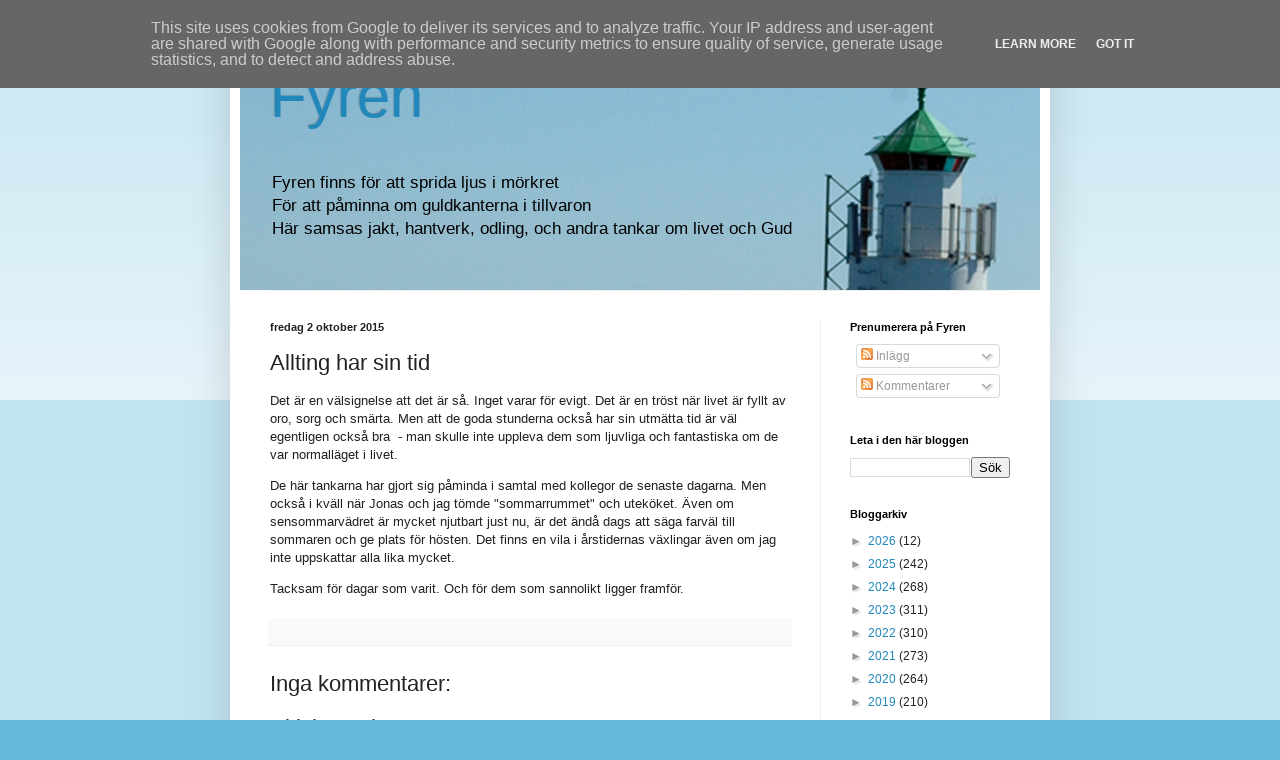

--- FILE ---
content_type: text/html; charset=UTF-8
request_url: http://blogg.gillsjo.se/2015/10/allting-har-sin-tid.html
body_size: 15038
content:
<!DOCTYPE html>
<html class='v2' dir='ltr' lang='sv'>
<head>
<link href='https://www.blogger.com/static/v1/widgets/335934321-css_bundle_v2.css' rel='stylesheet' type='text/css'/>
<meta content='width=1100' name='viewport'/>
<meta content='text/html; charset=UTF-8' http-equiv='Content-Type'/>
<meta content='blogger' name='generator'/>
<link href='http://blogg.gillsjo.se/favicon.ico' rel='icon' type='image/x-icon'/>
<link href='http://blogg.gillsjo.se/2015/10/allting-har-sin-tid.html' rel='canonical'/>
<link rel="alternate" type="application/atom+xml" title="Fyren - Atom" href="http://blogg.gillsjo.se/feeds/posts/default" />
<link rel="alternate" type="application/rss+xml" title="Fyren - RSS" href="http://blogg.gillsjo.se/feeds/posts/default?alt=rss" />
<link rel="service.post" type="application/atom+xml" title="Fyren - Atom" href="https://www.blogger.com/feeds/7161069974098104681/posts/default" />

<link rel="alternate" type="application/atom+xml" title="Fyren - Atom" href="http://blogg.gillsjo.se/feeds/2534897986601950107/comments/default" />
<!--Can't find substitution for tag [blog.ieCssRetrofitLinks]-->
<meta content='http://blogg.gillsjo.se/2015/10/allting-har-sin-tid.html' property='og:url'/>
<meta content='Allting har sin tid ' property='og:title'/>
<meta content='En positiv blogg om vävning, jakt och odling.
Från jord och skog till bord.' property='og:description'/>
<title>Fyren: Allting har sin tid </title>
<style id='page-skin-1' type='text/css'><!--
/*
-----------------------------------------------
Blogger Template Style
Name:     Simple
Designer: Blogger
URL:      www.blogger.com
----------------------------------------------- */
/* Content
----------------------------------------------- */
body {
font: normal normal 12px Arial, Tahoma, Helvetica, FreeSans, sans-serif;
color: #222222;
background: #66bbdd none repeat scroll top left;
padding: 0 40px 40px 40px;
}
html body .region-inner {
min-width: 0;
max-width: 100%;
width: auto;
}
h2 {
font-size: 22px;
}
a:link {
text-decoration:none;
color: #2288bb;
}
a:visited {
text-decoration:none;
color: #888888;
}
a:hover {
text-decoration:underline;
color: #33aaff;
}
.body-fauxcolumn-outer .fauxcolumn-inner {
background: transparent url(https://resources.blogblog.com/blogblog/data/1kt/simple/body_gradient_tile_light.png) repeat scroll top left;
_background-image: none;
}
.body-fauxcolumn-outer .cap-top {
position: absolute;
z-index: 1;
height: 400px;
width: 100%;
}
.body-fauxcolumn-outer .cap-top .cap-left {
width: 100%;
background: transparent url(https://resources.blogblog.com/blogblog/data/1kt/simple/gradients_light.png) repeat-x scroll top left;
_background-image: none;
}
.content-outer {
-moz-box-shadow: 0 0 40px rgba(0, 0, 0, .15);
-webkit-box-shadow: 0 0 5px rgba(0, 0, 0, .15);
-goog-ms-box-shadow: 0 0 10px #333333;
box-shadow: 0 0 40px rgba(0, 0, 0, .15);
margin-bottom: 1px;
}
.content-inner {
padding: 10px 10px;
}
.content-inner {
background-color: #ffffff;
}
/* Header
----------------------------------------------- */
.header-outer {
background: transparent none repeat-x scroll 0 -400px;
_background-image: none;
}
.Header h1 {
font: normal normal 60px Arial, Tahoma, Helvetica, FreeSans, sans-serif;
color: #2288bb;
text-shadow: -1px -1px 1px rgba(0, 0, 0, .2);
}
.Header h1 a {
color: #2288bb;
}
.Header .description {
font-size: 140%;
color: #000000;
}
.header-inner .Header .titlewrapper {
padding: 22px 30px;
}
.header-inner .Header .descriptionwrapper {
padding: 0 30px;
}
/* Tabs
----------------------------------------------- */
.tabs-inner .section:first-child {
border-top: 1px solid #eeeeee;
}
.tabs-inner .section:first-child ul {
margin-top: -1px;
border-top: 1px solid #eeeeee;
border-left: 0 solid #eeeeee;
border-right: 0 solid #eeeeee;
}
.tabs-inner .widget ul {
background: #f5f5f5 url(https://resources.blogblog.com/blogblog/data/1kt/simple/gradients_light.png) repeat-x scroll 0 -800px;
_background-image: none;
border-bottom: 1px solid #eeeeee;
margin-top: 0;
margin-left: -30px;
margin-right: -30px;
}
.tabs-inner .widget li a {
display: inline-block;
padding: .6em 1em;
font: normal normal 14px Arial, Tahoma, Helvetica, FreeSans, sans-serif;
color: #999999;
border-left: 1px solid #ffffff;
border-right: 1px solid #eeeeee;
}
.tabs-inner .widget li:first-child a {
border-left: none;
}
.tabs-inner .widget li.selected a, .tabs-inner .widget li a:hover {
color: #000000;
background-color: #eeeeee;
text-decoration: none;
}
/* Columns
----------------------------------------------- */
.main-outer {
border-top: 0 solid #eeeeee;
}
.fauxcolumn-left-outer .fauxcolumn-inner {
border-right: 1px solid #eeeeee;
}
.fauxcolumn-right-outer .fauxcolumn-inner {
border-left: 1px solid #eeeeee;
}
/* Headings
----------------------------------------------- */
div.widget > h2,
div.widget h2.title {
margin: 0 0 1em 0;
font: normal bold 11px Arial, Tahoma, Helvetica, FreeSans, sans-serif;
color: #000000;
}
/* Widgets
----------------------------------------------- */
.widget .zippy {
color: #999999;
text-shadow: 2px 2px 1px rgba(0, 0, 0, .1);
}
.widget .popular-posts ul {
list-style: none;
}
/* Posts
----------------------------------------------- */
h2.date-header {
font: normal bold 11px Arial, Tahoma, Helvetica, FreeSans, sans-serif;
}
.date-header span {
background-color: transparent;
color: #222222;
padding: inherit;
letter-spacing: inherit;
margin: inherit;
}
.main-inner {
padding-top: 30px;
padding-bottom: 30px;
}
.main-inner .column-center-inner {
padding: 0 15px;
}
.main-inner .column-center-inner .section {
margin: 0 15px;
}
.post {
margin: 0 0 25px 0;
}
h3.post-title, .comments h4 {
font: normal normal 22px Arial, Tahoma, Helvetica, FreeSans, sans-serif;
margin: .75em 0 0;
}
.post-body {
font-size: 110%;
line-height: 1.4;
position: relative;
}
.post-body img, .post-body .tr-caption-container, .Profile img, .Image img,
.BlogList .item-thumbnail img {
padding: 2px;
background: #ffffff;
border: 1px solid #eeeeee;
-moz-box-shadow: 1px 1px 5px rgba(0, 0, 0, .1);
-webkit-box-shadow: 1px 1px 5px rgba(0, 0, 0, .1);
box-shadow: 1px 1px 5px rgba(0, 0, 0, .1);
}
.post-body img, .post-body .tr-caption-container {
padding: 5px;
}
.post-body .tr-caption-container {
color: #222222;
}
.post-body .tr-caption-container img {
padding: 0;
background: transparent;
border: none;
-moz-box-shadow: 0 0 0 rgba(0, 0, 0, .1);
-webkit-box-shadow: 0 0 0 rgba(0, 0, 0, .1);
box-shadow: 0 0 0 rgba(0, 0, 0, .1);
}
.post-header {
margin: 0 0 1.5em;
line-height: 1.6;
font-size: 90%;
}
.post-footer {
margin: 20px -2px 0;
padding: 5px 10px;
color: #666666;
background-color: #f9f9f9;
border-bottom: 1px solid #eeeeee;
line-height: 1.6;
font-size: 90%;
}
#comments .comment-author {
padding-top: 1.5em;
border-top: 1px solid #eeeeee;
background-position: 0 1.5em;
}
#comments .comment-author:first-child {
padding-top: 0;
border-top: none;
}
.avatar-image-container {
margin: .2em 0 0;
}
#comments .avatar-image-container img {
border: 1px solid #eeeeee;
}
/* Comments
----------------------------------------------- */
.comments .comments-content .icon.blog-author {
background-repeat: no-repeat;
background-image: url([data-uri]);
}
.comments .comments-content .loadmore a {
border-top: 1px solid #999999;
border-bottom: 1px solid #999999;
}
.comments .comment-thread.inline-thread {
background-color: #f9f9f9;
}
.comments .continue {
border-top: 2px solid #999999;
}
/* Accents
---------------------------------------------- */
.section-columns td.columns-cell {
border-left: 1px solid #eeeeee;
}
.blog-pager {
background: transparent none no-repeat scroll top center;
}
.blog-pager-older-link, .home-link,
.blog-pager-newer-link {
background-color: #ffffff;
padding: 5px;
}
.footer-outer {
border-top: 0 dashed #bbbbbb;
}
/* Mobile
----------------------------------------------- */
body.mobile  {
background-size: auto;
}
.mobile .body-fauxcolumn-outer {
background: transparent none repeat scroll top left;
}
.mobile .body-fauxcolumn-outer .cap-top {
background-size: 100% auto;
}
.mobile .content-outer {
-webkit-box-shadow: 0 0 3px rgba(0, 0, 0, .15);
box-shadow: 0 0 3px rgba(0, 0, 0, .15);
}
.mobile .tabs-inner .widget ul {
margin-left: 0;
margin-right: 0;
}
.mobile .post {
margin: 0;
}
.mobile .main-inner .column-center-inner .section {
margin: 0;
}
.mobile .date-header span {
padding: 0.1em 10px;
margin: 0 -10px;
}
.mobile h3.post-title {
margin: 0;
}
.mobile .blog-pager {
background: transparent none no-repeat scroll top center;
}
.mobile .footer-outer {
border-top: none;
}
.mobile .main-inner, .mobile .footer-inner {
background-color: #ffffff;
}
.mobile-index-contents {
color: #222222;
}
.mobile-link-button {
background-color: #2288bb;
}
.mobile-link-button a:link, .mobile-link-button a:visited {
color: #ffffff;
}
.mobile .tabs-inner .section:first-child {
border-top: none;
}
.mobile .tabs-inner .PageList .widget-content {
background-color: #eeeeee;
color: #000000;
border-top: 1px solid #eeeeee;
border-bottom: 1px solid #eeeeee;
}
.mobile .tabs-inner .PageList .widget-content .pagelist-arrow {
border-left: 1px solid #eeeeee;
}

--></style>
<style id='template-skin-1' type='text/css'><!--
body {
min-width: 820px;
}
.content-outer, .content-fauxcolumn-outer, .region-inner {
min-width: 820px;
max-width: 820px;
_width: 820px;
}
.main-inner .columns {
padding-left: 0px;
padding-right: 220px;
}
.main-inner .fauxcolumn-center-outer {
left: 0px;
right: 220px;
/* IE6 does not respect left and right together */
_width: expression(this.parentNode.offsetWidth -
parseInt("0px") -
parseInt("220px") + 'px');
}
.main-inner .fauxcolumn-left-outer {
width: 0px;
}
.main-inner .fauxcolumn-right-outer {
width: 220px;
}
.main-inner .column-left-outer {
width: 0px;
right: 100%;
margin-left: -0px;
}
.main-inner .column-right-outer {
width: 220px;
margin-right: -220px;
}
#layout {
min-width: 0;
}
#layout .content-outer {
min-width: 0;
width: 800px;
}
#layout .region-inner {
min-width: 0;
width: auto;
}
body#layout div.add_widget {
padding: 8px;
}
body#layout div.add_widget a {
margin-left: 32px;
}
--></style>
<link href='https://www.blogger.com/dyn-css/authorization.css?targetBlogID=7161069974098104681&amp;zx=f2290d24-304f-46a7-ad4d-3838d75cb7f3' media='none' onload='if(media!=&#39;all&#39;)media=&#39;all&#39;' rel='stylesheet'/><noscript><link href='https://www.blogger.com/dyn-css/authorization.css?targetBlogID=7161069974098104681&amp;zx=f2290d24-304f-46a7-ad4d-3838d75cb7f3' rel='stylesheet'/></noscript>
<meta name='google-adsense-platform-account' content='ca-host-pub-1556223355139109'/>
<meta name='google-adsense-platform-domain' content='blogspot.com'/>

<script type="text/javascript" language="javascript">
  // Supply ads personalization default for EEA readers
  // See https://www.blogger.com/go/adspersonalization
  adsbygoogle = window.adsbygoogle || [];
  if (typeof adsbygoogle.requestNonPersonalizedAds === 'undefined') {
    adsbygoogle.requestNonPersonalizedAds = 1;
  }
</script>


</head>
<body class='loading variant-pale'>
<div class='navbar no-items section' id='navbar' name='Navbar'>
</div>
<div class='body-fauxcolumns'>
<div class='fauxcolumn-outer body-fauxcolumn-outer'>
<div class='cap-top'>
<div class='cap-left'></div>
<div class='cap-right'></div>
</div>
<div class='fauxborder-left'>
<div class='fauxborder-right'></div>
<div class='fauxcolumn-inner'>
</div>
</div>
<div class='cap-bottom'>
<div class='cap-left'></div>
<div class='cap-right'></div>
</div>
</div>
</div>
<div class='content'>
<div class='content-fauxcolumns'>
<div class='fauxcolumn-outer content-fauxcolumn-outer'>
<div class='cap-top'>
<div class='cap-left'></div>
<div class='cap-right'></div>
</div>
<div class='fauxborder-left'>
<div class='fauxborder-right'></div>
<div class='fauxcolumn-inner'>
</div>
</div>
<div class='cap-bottom'>
<div class='cap-left'></div>
<div class='cap-right'></div>
</div>
</div>
</div>
<div class='content-outer'>
<div class='content-cap-top cap-top'>
<div class='cap-left'></div>
<div class='cap-right'></div>
</div>
<div class='fauxborder-left content-fauxborder-left'>
<div class='fauxborder-right content-fauxborder-right'></div>
<div class='content-inner'>
<header>
<div class='header-outer'>
<div class='header-cap-top cap-top'>
<div class='cap-left'></div>
<div class='cap-right'></div>
</div>
<div class='fauxborder-left header-fauxborder-left'>
<div class='fauxborder-right header-fauxborder-right'></div>
<div class='region-inner header-inner'>
<div class='header section' id='header' name='Rubrik'><div class='widget Header' data-version='1' id='Header1'>
<div id='header-inner' style='background-image: url("https://blogger.googleusercontent.com/img/b/R29vZ2xl/AVvXsEh9k2rdDqEvJiUh8xKDRqAZteLYsMdDe_o6yLerT1Jk-iNvp_vVG_xzpFW_j-NdsPlDHgb-G7xvl9h4A2O_0b8soiFf2i8hURAyMR30NIO1qSnMavoW6l9Uo0ohEmBlQCKoll-kKP8Sr-ru/s1600/bakg.jpg"); background-position: left; width: 800px; min-height: 250px; _height: 250px; background-repeat: no-repeat; '>
<div class='titlewrapper' style='background: transparent'>
<h1 class='title' style='background: transparent; border-width: 0px'>
<a href='http://blogg.gillsjo.se/'>
Fyren
</a>
</h1>
</div>
<div class='descriptionwrapper'>
<p class='description'><span>Fyren finns för att sprida ljus i mörkret <br>
För att påminna om guldkanterna i tillvaron <br>
Här samsas jakt, hantverk, odling, och andra tankar om livet och Gud






</span></p>
</div>
</div>
</div></div>
</div>
</div>
<div class='header-cap-bottom cap-bottom'>
<div class='cap-left'></div>
<div class='cap-right'></div>
</div>
</div>
</header>
<div class='tabs-outer'>
<div class='tabs-cap-top cap-top'>
<div class='cap-left'></div>
<div class='cap-right'></div>
</div>
<div class='fauxborder-left tabs-fauxborder-left'>
<div class='fauxborder-right tabs-fauxborder-right'></div>
<div class='region-inner tabs-inner'>
<div class='tabs no-items section' id='crosscol' name='Alla kolumner'></div>
<div class='tabs no-items section' id='crosscol-overflow' name='Cross-Column 2'></div>
</div>
</div>
<div class='tabs-cap-bottom cap-bottom'>
<div class='cap-left'></div>
<div class='cap-right'></div>
</div>
</div>
<div class='main-outer'>
<div class='main-cap-top cap-top'>
<div class='cap-left'></div>
<div class='cap-right'></div>
</div>
<div class='fauxborder-left main-fauxborder-left'>
<div class='fauxborder-right main-fauxborder-right'></div>
<div class='region-inner main-inner'>
<div class='columns fauxcolumns'>
<div class='fauxcolumn-outer fauxcolumn-center-outer'>
<div class='cap-top'>
<div class='cap-left'></div>
<div class='cap-right'></div>
</div>
<div class='fauxborder-left'>
<div class='fauxborder-right'></div>
<div class='fauxcolumn-inner'>
</div>
</div>
<div class='cap-bottom'>
<div class='cap-left'></div>
<div class='cap-right'></div>
</div>
</div>
<div class='fauxcolumn-outer fauxcolumn-left-outer'>
<div class='cap-top'>
<div class='cap-left'></div>
<div class='cap-right'></div>
</div>
<div class='fauxborder-left'>
<div class='fauxborder-right'></div>
<div class='fauxcolumn-inner'>
</div>
</div>
<div class='cap-bottom'>
<div class='cap-left'></div>
<div class='cap-right'></div>
</div>
</div>
<div class='fauxcolumn-outer fauxcolumn-right-outer'>
<div class='cap-top'>
<div class='cap-left'></div>
<div class='cap-right'></div>
</div>
<div class='fauxborder-left'>
<div class='fauxborder-right'></div>
<div class='fauxcolumn-inner'>
</div>
</div>
<div class='cap-bottom'>
<div class='cap-left'></div>
<div class='cap-right'></div>
</div>
</div>
<!-- corrects IE6 width calculation -->
<div class='columns-inner'>
<div class='column-center-outer'>
<div class='column-center-inner'>
<div class='main section' id='main' name='Huvudsektion'><div class='widget Blog' data-version='1' id='Blog1'>
<div class='blog-posts hfeed'>

          <div class="date-outer">
        
<h2 class='date-header'><span>fredag 2 oktober 2015</span></h2>

          <div class="date-posts">
        
<div class='post-outer'>
<div class='post hentry uncustomized-post-template' itemprop='blogPost' itemscope='itemscope' itemtype='http://schema.org/BlogPosting'>
<meta content='7161069974098104681' itemprop='blogId'/>
<meta content='2534897986601950107' itemprop='postId'/>
<a name='2534897986601950107'></a>
<h3 class='post-title entry-title' itemprop='name'>
Allting har sin tid 
</h3>
<div class='post-header'>
<div class='post-header-line-1'></div>
</div>
<div class='post-body entry-content' id='post-body-2534897986601950107' itemprop='description articleBody'>
<p dir="ltr">Det &#228;r en v&#228;lsignelse att det &#228;r s&#229;. Inget varar f&#246;r evigt. Det &#228;r en tr&#246;st n&#228;r livet &#228;r fyllt av oro, sorg och sm&#228;rta. Men att de goda stunderna ocks&#229; har sin utm&#228;tta tid &#228;r v&#228;l egentligen ocks&#229; bra&nbsp; - man skulle inte uppleva dem som ljuvliga och fantastiska om de var normall&#228;get i livet. </p>
<p dir="ltr">De h&#228;r tankarna har gjort sig p&#229;minda i samtal med kollegor de senaste dagarna. Men ocks&#229; i kv&#228;ll n&#228;r Jonas och jag t&#246;mde "sommarrummet" och utek&#246;ket. &#196;ven om sensommarv&#228;dret &#228;r mycket njutbart just nu, &#228;r det &#228;nd&#229; dags att s&#228;ga farv&#228;l till sommaren och ge plats f&#246;r h&#246;sten. Det finns en vila i &#229;rstidernas v&#228;xlingar &#228;ven om jag inte uppskattar alla lika mycket. </p>
<p dir="ltr">Tacksam f&#246;r dagar som varit. Och f&#246;r dem som sannolikt ligger framf&#246;r.</p>
<div style='clear: both;'></div>
</div>
<div class='post-footer'>
<div class='post-footer-line post-footer-line-1'>
<span class='post-author vcard'>
</span>
<span class='post-timestamp'>
</span>
<span class='post-comment-link'>
</span>
<span class='post-icons'>
</span>
<div class='post-share-buttons goog-inline-block'>
</div>
</div>
<div class='post-footer-line post-footer-line-2'>
<span class='post-labels'>
</span>
</div>
<div class='post-footer-line post-footer-line-3'>
<span class='post-location'>
</span>
</div>
</div>
</div>
<div class='comments' id='comments'>
<a name='comments'></a>
<h4>Inga kommentarer:</h4>
<div id='Blog1_comments-block-wrapper'>
<dl class='avatar-comment-indent' id='comments-block'>
</dl>
</div>
<p class='comment-footer'>
<div class='comment-form'>
<a name='comment-form'></a>
<h4 id='comment-post-message'>Skicka en kommentar</h4>
<p>
</p>
<a href='https://www.blogger.com/comment/frame/7161069974098104681?po=2534897986601950107&hl=sv&saa=85391&origin=http://blogg.gillsjo.se' id='comment-editor-src'></a>
<iframe allowtransparency='true' class='blogger-iframe-colorize blogger-comment-from-post' frameborder='0' height='410px' id='comment-editor' name='comment-editor' src='' width='100%'></iframe>
<script src='https://www.blogger.com/static/v1/jsbin/2830521187-comment_from_post_iframe.js' type='text/javascript'></script>
<script type='text/javascript'>
      BLOG_CMT_createIframe('https://www.blogger.com/rpc_relay.html');
    </script>
</div>
</p>
</div>
</div>

        </div></div>
      
</div>
<div class='blog-pager' id='blog-pager'>
<span id='blog-pager-newer-link'>
<a class='blog-pager-newer-link' href='http://blogg.gillsjo.se/2015/10/smarta-telefoner-och-ett-suverant.html' id='Blog1_blog-pager-newer-link' title='Senaste inlägg'>Senaste inlägg</a>
</span>
<span id='blog-pager-older-link'>
<a class='blog-pager-older-link' href='http://blogg.gillsjo.se/2015/09/blodmane.html' id='Blog1_blog-pager-older-link' title='Äldre inlägg'>Äldre inlägg</a>
</span>
<a class='home-link' href='http://blogg.gillsjo.se/'>Startsida</a>
</div>
<div class='clear'></div>
<div class='post-feeds'>
<div class='feed-links'>
Prenumerera på:
<a class='feed-link' href='http://blogg.gillsjo.se/feeds/2534897986601950107/comments/default' target='_blank' type='application/atom+xml'>Kommentarer till inlägget (Atom)</a>
</div>
</div>
</div></div>
</div>
</div>
<div class='column-left-outer'>
<div class='column-left-inner'>
<aside>
</aside>
</div>
</div>
<div class='column-right-outer'>
<div class='column-right-inner'>
<aside>
<div class='sidebar section' id='sidebar-right-1'><div class='widget Subscribe' data-version='1' id='Subscribe1'>
<div style='white-space:nowrap'>
<h2 class='title'>Prenumerera på Fyren</h2>
<div class='widget-content'>
<div class='subscribe-wrapper subscribe-type-POST'>
<div class='subscribe expanded subscribe-type-POST' id='SW_READER_LIST_Subscribe1POST' style='display:none;'>
<div class='top'>
<span class='inner' onclick='return(_SW_toggleReaderList(event, "Subscribe1POST"));'>
<img class='subscribe-dropdown-arrow' src='https://resources.blogblog.com/img/widgets/arrow_dropdown.gif'/>
<img align='absmiddle' alt='' border='0' class='feed-icon' src='https://resources.blogblog.com/img/icon_feed12.png'/>
Inlägg
</span>
<div class='feed-reader-links'>
<a class='feed-reader-link' href='https://www.netvibes.com/subscribe.php?url=http%3A%2F%2Fblogg.gillsjo.se%2Ffeeds%2Fposts%2Fdefault' target='_blank'>
<img src='https://resources.blogblog.com/img/widgets/subscribe-netvibes.png'/>
</a>
<a class='feed-reader-link' href='https://add.my.yahoo.com/content?url=http%3A%2F%2Fblogg.gillsjo.se%2Ffeeds%2Fposts%2Fdefault' target='_blank'>
<img src='https://resources.blogblog.com/img/widgets/subscribe-yahoo.png'/>
</a>
<a class='feed-reader-link' href='http://blogg.gillsjo.se/feeds/posts/default' target='_blank'>
<img align='absmiddle' class='feed-icon' src='https://resources.blogblog.com/img/icon_feed12.png'/>
                  Atom
                </a>
</div>
</div>
<div class='bottom'></div>
</div>
<div class='subscribe' id='SW_READER_LIST_CLOSED_Subscribe1POST' onclick='return(_SW_toggleReaderList(event, "Subscribe1POST"));'>
<div class='top'>
<span class='inner'>
<img class='subscribe-dropdown-arrow' src='https://resources.blogblog.com/img/widgets/arrow_dropdown.gif'/>
<span onclick='return(_SW_toggleReaderList(event, "Subscribe1POST"));'>
<img align='absmiddle' alt='' border='0' class='feed-icon' src='https://resources.blogblog.com/img/icon_feed12.png'/>
Inlägg
</span>
</span>
</div>
<div class='bottom'></div>
</div>
</div>
<div class='subscribe-wrapper subscribe-type-PER_POST'>
<div class='subscribe expanded subscribe-type-PER_POST' id='SW_READER_LIST_Subscribe1PER_POST' style='display:none;'>
<div class='top'>
<span class='inner' onclick='return(_SW_toggleReaderList(event, "Subscribe1PER_POST"));'>
<img class='subscribe-dropdown-arrow' src='https://resources.blogblog.com/img/widgets/arrow_dropdown.gif'/>
<img align='absmiddle' alt='' border='0' class='feed-icon' src='https://resources.blogblog.com/img/icon_feed12.png'/>
Kommentarer
</span>
<div class='feed-reader-links'>
<a class='feed-reader-link' href='https://www.netvibes.com/subscribe.php?url=http%3A%2F%2Fblogg.gillsjo.se%2Ffeeds%2F2534897986601950107%2Fcomments%2Fdefault' target='_blank'>
<img src='https://resources.blogblog.com/img/widgets/subscribe-netvibes.png'/>
</a>
<a class='feed-reader-link' href='https://add.my.yahoo.com/content?url=http%3A%2F%2Fblogg.gillsjo.se%2Ffeeds%2F2534897986601950107%2Fcomments%2Fdefault' target='_blank'>
<img src='https://resources.blogblog.com/img/widgets/subscribe-yahoo.png'/>
</a>
<a class='feed-reader-link' href='http://blogg.gillsjo.se/feeds/2534897986601950107/comments/default' target='_blank'>
<img align='absmiddle' class='feed-icon' src='https://resources.blogblog.com/img/icon_feed12.png'/>
                  Atom
                </a>
</div>
</div>
<div class='bottom'></div>
</div>
<div class='subscribe' id='SW_READER_LIST_CLOSED_Subscribe1PER_POST' onclick='return(_SW_toggleReaderList(event, "Subscribe1PER_POST"));'>
<div class='top'>
<span class='inner'>
<img class='subscribe-dropdown-arrow' src='https://resources.blogblog.com/img/widgets/arrow_dropdown.gif'/>
<span onclick='return(_SW_toggleReaderList(event, "Subscribe1PER_POST"));'>
<img align='absmiddle' alt='' border='0' class='feed-icon' src='https://resources.blogblog.com/img/icon_feed12.png'/>
Kommentarer
</span>
</span>
</div>
<div class='bottom'></div>
</div>
</div>
<div style='clear:both'></div>
</div>
</div>
<div class='clear'></div>
</div><div class='widget BlogSearch' data-version='1' id='BlogSearch1'>
<h2 class='title'>Leta i den här bloggen</h2>
<div class='widget-content'>
<div id='BlogSearch1_form'>
<form action='http://blogg.gillsjo.se/search' class='gsc-search-box' target='_top'>
<table cellpadding='0' cellspacing='0' class='gsc-search-box'>
<tbody>
<tr>
<td class='gsc-input'>
<input autocomplete='off' class='gsc-input' name='q' size='10' title='search' type='text' value=''/>
</td>
<td class='gsc-search-button'>
<input class='gsc-search-button' title='search' type='submit' value='Sök'/>
</td>
</tr>
</tbody>
</table>
</form>
</div>
</div>
<div class='clear'></div>
</div><div class='widget BlogArchive' data-version='1' id='BlogArchive1'>
<h2>Bloggarkiv</h2>
<div class='widget-content'>
<div id='ArchiveList'>
<div id='BlogArchive1_ArchiveList'>
<ul class='hierarchy'>
<li class='archivedate collapsed'>
<a class='toggle' href='javascript:void(0)'>
<span class='zippy'>

        &#9658;&#160;
      
</span>
</a>
<a class='post-count-link' href='http://blogg.gillsjo.se/2026/'>
2026
</a>
<span class='post-count' dir='ltr'>(12)</span>
<ul class='hierarchy'>
<li class='archivedate collapsed'>
<a class='toggle' href='javascript:void(0)'>
<span class='zippy'>

        &#9658;&#160;
      
</span>
</a>
<a class='post-count-link' href='http://blogg.gillsjo.se/2026/01/'>
januari
</a>
<span class='post-count' dir='ltr'>(12)</span>
</li>
</ul>
</li>
</ul>
<ul class='hierarchy'>
<li class='archivedate collapsed'>
<a class='toggle' href='javascript:void(0)'>
<span class='zippy'>

        &#9658;&#160;
      
</span>
</a>
<a class='post-count-link' href='http://blogg.gillsjo.se/2025/'>
2025
</a>
<span class='post-count' dir='ltr'>(242)</span>
<ul class='hierarchy'>
<li class='archivedate collapsed'>
<a class='toggle' href='javascript:void(0)'>
<span class='zippy'>

        &#9658;&#160;
      
</span>
</a>
<a class='post-count-link' href='http://blogg.gillsjo.se/2025/12/'>
december
</a>
<span class='post-count' dir='ltr'>(18)</span>
</li>
</ul>
<ul class='hierarchy'>
<li class='archivedate collapsed'>
<a class='toggle' href='javascript:void(0)'>
<span class='zippy'>

        &#9658;&#160;
      
</span>
</a>
<a class='post-count-link' href='http://blogg.gillsjo.se/2025/11/'>
november
</a>
<span class='post-count' dir='ltr'>(20)</span>
</li>
</ul>
<ul class='hierarchy'>
<li class='archivedate collapsed'>
<a class='toggle' href='javascript:void(0)'>
<span class='zippy'>

        &#9658;&#160;
      
</span>
</a>
<a class='post-count-link' href='http://blogg.gillsjo.se/2025/10/'>
oktober
</a>
<span class='post-count' dir='ltr'>(19)</span>
</li>
</ul>
<ul class='hierarchy'>
<li class='archivedate collapsed'>
<a class='toggle' href='javascript:void(0)'>
<span class='zippy'>

        &#9658;&#160;
      
</span>
</a>
<a class='post-count-link' href='http://blogg.gillsjo.se/2025/09/'>
september
</a>
<span class='post-count' dir='ltr'>(20)</span>
</li>
</ul>
<ul class='hierarchy'>
<li class='archivedate collapsed'>
<a class='toggle' href='javascript:void(0)'>
<span class='zippy'>

        &#9658;&#160;
      
</span>
</a>
<a class='post-count-link' href='http://blogg.gillsjo.se/2025/08/'>
augusti
</a>
<span class='post-count' dir='ltr'>(19)</span>
</li>
</ul>
<ul class='hierarchy'>
<li class='archivedate collapsed'>
<a class='toggle' href='javascript:void(0)'>
<span class='zippy'>

        &#9658;&#160;
      
</span>
</a>
<a class='post-count-link' href='http://blogg.gillsjo.se/2025/07/'>
juli
</a>
<span class='post-count' dir='ltr'>(22)</span>
</li>
</ul>
<ul class='hierarchy'>
<li class='archivedate collapsed'>
<a class='toggle' href='javascript:void(0)'>
<span class='zippy'>

        &#9658;&#160;
      
</span>
</a>
<a class='post-count-link' href='http://blogg.gillsjo.se/2025/06/'>
juni
</a>
<span class='post-count' dir='ltr'>(21)</span>
</li>
</ul>
<ul class='hierarchy'>
<li class='archivedate collapsed'>
<a class='toggle' href='javascript:void(0)'>
<span class='zippy'>

        &#9658;&#160;
      
</span>
</a>
<a class='post-count-link' href='http://blogg.gillsjo.se/2025/05/'>
maj
</a>
<span class='post-count' dir='ltr'>(21)</span>
</li>
</ul>
<ul class='hierarchy'>
<li class='archivedate collapsed'>
<a class='toggle' href='javascript:void(0)'>
<span class='zippy'>

        &#9658;&#160;
      
</span>
</a>
<a class='post-count-link' href='http://blogg.gillsjo.se/2025/04/'>
april
</a>
<span class='post-count' dir='ltr'>(21)</span>
</li>
</ul>
<ul class='hierarchy'>
<li class='archivedate collapsed'>
<a class='toggle' href='javascript:void(0)'>
<span class='zippy'>

        &#9658;&#160;
      
</span>
</a>
<a class='post-count-link' href='http://blogg.gillsjo.se/2025/03/'>
mars
</a>
<span class='post-count' dir='ltr'>(22)</span>
</li>
</ul>
<ul class='hierarchy'>
<li class='archivedate collapsed'>
<a class='toggle' href='javascript:void(0)'>
<span class='zippy'>

        &#9658;&#160;
      
</span>
</a>
<a class='post-count-link' href='http://blogg.gillsjo.se/2025/02/'>
februari
</a>
<span class='post-count' dir='ltr'>(18)</span>
</li>
</ul>
<ul class='hierarchy'>
<li class='archivedate collapsed'>
<a class='toggle' href='javascript:void(0)'>
<span class='zippy'>

        &#9658;&#160;
      
</span>
</a>
<a class='post-count-link' href='http://blogg.gillsjo.se/2025/01/'>
januari
</a>
<span class='post-count' dir='ltr'>(21)</span>
</li>
</ul>
</li>
</ul>
<ul class='hierarchy'>
<li class='archivedate collapsed'>
<a class='toggle' href='javascript:void(0)'>
<span class='zippy'>

        &#9658;&#160;
      
</span>
</a>
<a class='post-count-link' href='http://blogg.gillsjo.se/2024/'>
2024
</a>
<span class='post-count' dir='ltr'>(268)</span>
<ul class='hierarchy'>
<li class='archivedate collapsed'>
<a class='toggle' href='javascript:void(0)'>
<span class='zippy'>

        &#9658;&#160;
      
</span>
</a>
<a class='post-count-link' href='http://blogg.gillsjo.se/2024/12/'>
december
</a>
<span class='post-count' dir='ltr'>(20)</span>
</li>
</ul>
<ul class='hierarchy'>
<li class='archivedate collapsed'>
<a class='toggle' href='javascript:void(0)'>
<span class='zippy'>

        &#9658;&#160;
      
</span>
</a>
<a class='post-count-link' href='http://blogg.gillsjo.se/2024/11/'>
november
</a>
<span class='post-count' dir='ltr'>(21)</span>
</li>
</ul>
<ul class='hierarchy'>
<li class='archivedate collapsed'>
<a class='toggle' href='javascript:void(0)'>
<span class='zippy'>

        &#9658;&#160;
      
</span>
</a>
<a class='post-count-link' href='http://blogg.gillsjo.se/2024/10/'>
oktober
</a>
<span class='post-count' dir='ltr'>(23)</span>
</li>
</ul>
<ul class='hierarchy'>
<li class='archivedate collapsed'>
<a class='toggle' href='javascript:void(0)'>
<span class='zippy'>

        &#9658;&#160;
      
</span>
</a>
<a class='post-count-link' href='http://blogg.gillsjo.se/2024/09/'>
september
</a>
<span class='post-count' dir='ltr'>(21)</span>
</li>
</ul>
<ul class='hierarchy'>
<li class='archivedate collapsed'>
<a class='toggle' href='javascript:void(0)'>
<span class='zippy'>

        &#9658;&#160;
      
</span>
</a>
<a class='post-count-link' href='http://blogg.gillsjo.se/2024/08/'>
augusti
</a>
<span class='post-count' dir='ltr'>(23)</span>
</li>
</ul>
<ul class='hierarchy'>
<li class='archivedate collapsed'>
<a class='toggle' href='javascript:void(0)'>
<span class='zippy'>

        &#9658;&#160;
      
</span>
</a>
<a class='post-count-link' href='http://blogg.gillsjo.se/2024/07/'>
juli
</a>
<span class='post-count' dir='ltr'>(21)</span>
</li>
</ul>
<ul class='hierarchy'>
<li class='archivedate collapsed'>
<a class='toggle' href='javascript:void(0)'>
<span class='zippy'>

        &#9658;&#160;
      
</span>
</a>
<a class='post-count-link' href='http://blogg.gillsjo.se/2024/06/'>
juni
</a>
<span class='post-count' dir='ltr'>(24)</span>
</li>
</ul>
<ul class='hierarchy'>
<li class='archivedate collapsed'>
<a class='toggle' href='javascript:void(0)'>
<span class='zippy'>

        &#9658;&#160;
      
</span>
</a>
<a class='post-count-link' href='http://blogg.gillsjo.se/2024/05/'>
maj
</a>
<span class='post-count' dir='ltr'>(22)</span>
</li>
</ul>
<ul class='hierarchy'>
<li class='archivedate collapsed'>
<a class='toggle' href='javascript:void(0)'>
<span class='zippy'>

        &#9658;&#160;
      
</span>
</a>
<a class='post-count-link' href='http://blogg.gillsjo.se/2024/04/'>
april
</a>
<span class='post-count' dir='ltr'>(22)</span>
</li>
</ul>
<ul class='hierarchy'>
<li class='archivedate collapsed'>
<a class='toggle' href='javascript:void(0)'>
<span class='zippy'>

        &#9658;&#160;
      
</span>
</a>
<a class='post-count-link' href='http://blogg.gillsjo.se/2024/03/'>
mars
</a>
<span class='post-count' dir='ltr'>(23)</span>
</li>
</ul>
<ul class='hierarchy'>
<li class='archivedate collapsed'>
<a class='toggle' href='javascript:void(0)'>
<span class='zippy'>

        &#9658;&#160;
      
</span>
</a>
<a class='post-count-link' href='http://blogg.gillsjo.se/2024/02/'>
februari
</a>
<span class='post-count' dir='ltr'>(25)</span>
</li>
</ul>
<ul class='hierarchy'>
<li class='archivedate collapsed'>
<a class='toggle' href='javascript:void(0)'>
<span class='zippy'>

        &#9658;&#160;
      
</span>
</a>
<a class='post-count-link' href='http://blogg.gillsjo.se/2024/01/'>
januari
</a>
<span class='post-count' dir='ltr'>(23)</span>
</li>
</ul>
</li>
</ul>
<ul class='hierarchy'>
<li class='archivedate collapsed'>
<a class='toggle' href='javascript:void(0)'>
<span class='zippy'>

        &#9658;&#160;
      
</span>
</a>
<a class='post-count-link' href='http://blogg.gillsjo.se/2023/'>
2023
</a>
<span class='post-count' dir='ltr'>(311)</span>
<ul class='hierarchy'>
<li class='archivedate collapsed'>
<a class='toggle' href='javascript:void(0)'>
<span class='zippy'>

        &#9658;&#160;
      
</span>
</a>
<a class='post-count-link' href='http://blogg.gillsjo.se/2023/12/'>
december
</a>
<span class='post-count' dir='ltr'>(26)</span>
</li>
</ul>
<ul class='hierarchy'>
<li class='archivedate collapsed'>
<a class='toggle' href='javascript:void(0)'>
<span class='zippy'>

        &#9658;&#160;
      
</span>
</a>
<a class='post-count-link' href='http://blogg.gillsjo.se/2023/11/'>
november
</a>
<span class='post-count' dir='ltr'>(26)</span>
</li>
</ul>
<ul class='hierarchy'>
<li class='archivedate collapsed'>
<a class='toggle' href='javascript:void(0)'>
<span class='zippy'>

        &#9658;&#160;
      
</span>
</a>
<a class='post-count-link' href='http://blogg.gillsjo.se/2023/10/'>
oktober
</a>
<span class='post-count' dir='ltr'>(26)</span>
</li>
</ul>
<ul class='hierarchy'>
<li class='archivedate collapsed'>
<a class='toggle' href='javascript:void(0)'>
<span class='zippy'>

        &#9658;&#160;
      
</span>
</a>
<a class='post-count-link' href='http://blogg.gillsjo.se/2023/09/'>
september
</a>
<span class='post-count' dir='ltr'>(26)</span>
</li>
</ul>
<ul class='hierarchy'>
<li class='archivedate collapsed'>
<a class='toggle' href='javascript:void(0)'>
<span class='zippy'>

        &#9658;&#160;
      
</span>
</a>
<a class='post-count-link' href='http://blogg.gillsjo.se/2023/08/'>
augusti
</a>
<span class='post-count' dir='ltr'>(26)</span>
</li>
</ul>
<ul class='hierarchy'>
<li class='archivedate collapsed'>
<a class='toggle' href='javascript:void(0)'>
<span class='zippy'>

        &#9658;&#160;
      
</span>
</a>
<a class='post-count-link' href='http://blogg.gillsjo.se/2023/07/'>
juli
</a>
<span class='post-count' dir='ltr'>(26)</span>
</li>
</ul>
<ul class='hierarchy'>
<li class='archivedate collapsed'>
<a class='toggle' href='javascript:void(0)'>
<span class='zippy'>

        &#9658;&#160;
      
</span>
</a>
<a class='post-count-link' href='http://blogg.gillsjo.se/2023/06/'>
juni
</a>
<span class='post-count' dir='ltr'>(26)</span>
</li>
</ul>
<ul class='hierarchy'>
<li class='archivedate collapsed'>
<a class='toggle' href='javascript:void(0)'>
<span class='zippy'>

        &#9658;&#160;
      
</span>
</a>
<a class='post-count-link' href='http://blogg.gillsjo.se/2023/05/'>
maj
</a>
<span class='post-count' dir='ltr'>(26)</span>
</li>
</ul>
<ul class='hierarchy'>
<li class='archivedate collapsed'>
<a class='toggle' href='javascript:void(0)'>
<span class='zippy'>

        &#9658;&#160;
      
</span>
</a>
<a class='post-count-link' href='http://blogg.gillsjo.se/2023/04/'>
april
</a>
<span class='post-count' dir='ltr'>(26)</span>
</li>
</ul>
<ul class='hierarchy'>
<li class='archivedate collapsed'>
<a class='toggle' href='javascript:void(0)'>
<span class='zippy'>

        &#9658;&#160;
      
</span>
</a>
<a class='post-count-link' href='http://blogg.gillsjo.se/2023/03/'>
mars
</a>
<span class='post-count' dir='ltr'>(25)</span>
</li>
</ul>
<ul class='hierarchy'>
<li class='archivedate collapsed'>
<a class='toggle' href='javascript:void(0)'>
<span class='zippy'>

        &#9658;&#160;
      
</span>
</a>
<a class='post-count-link' href='http://blogg.gillsjo.se/2023/02/'>
februari
</a>
<span class='post-count' dir='ltr'>(26)</span>
</li>
</ul>
<ul class='hierarchy'>
<li class='archivedate collapsed'>
<a class='toggle' href='javascript:void(0)'>
<span class='zippy'>

        &#9658;&#160;
      
</span>
</a>
<a class='post-count-link' href='http://blogg.gillsjo.se/2023/01/'>
januari
</a>
<span class='post-count' dir='ltr'>(26)</span>
</li>
</ul>
</li>
</ul>
<ul class='hierarchy'>
<li class='archivedate collapsed'>
<a class='toggle' href='javascript:void(0)'>
<span class='zippy'>

        &#9658;&#160;
      
</span>
</a>
<a class='post-count-link' href='http://blogg.gillsjo.se/2022/'>
2022
</a>
<span class='post-count' dir='ltr'>(310)</span>
<ul class='hierarchy'>
<li class='archivedate collapsed'>
<a class='toggle' href='javascript:void(0)'>
<span class='zippy'>

        &#9658;&#160;
      
</span>
</a>
<a class='post-count-link' href='http://blogg.gillsjo.se/2022/12/'>
december
</a>
<span class='post-count' dir='ltr'>(26)</span>
</li>
</ul>
<ul class='hierarchy'>
<li class='archivedate collapsed'>
<a class='toggle' href='javascript:void(0)'>
<span class='zippy'>

        &#9658;&#160;
      
</span>
</a>
<a class='post-count-link' href='http://blogg.gillsjo.se/2022/11/'>
november
</a>
<span class='post-count' dir='ltr'>(26)</span>
</li>
</ul>
<ul class='hierarchy'>
<li class='archivedate collapsed'>
<a class='toggle' href='javascript:void(0)'>
<span class='zippy'>

        &#9658;&#160;
      
</span>
</a>
<a class='post-count-link' href='http://blogg.gillsjo.se/2022/10/'>
oktober
</a>
<span class='post-count' dir='ltr'>(25)</span>
</li>
</ul>
<ul class='hierarchy'>
<li class='archivedate collapsed'>
<a class='toggle' href='javascript:void(0)'>
<span class='zippy'>

        &#9658;&#160;
      
</span>
</a>
<a class='post-count-link' href='http://blogg.gillsjo.se/2022/09/'>
september
</a>
<span class='post-count' dir='ltr'>(26)</span>
</li>
</ul>
<ul class='hierarchy'>
<li class='archivedate collapsed'>
<a class='toggle' href='javascript:void(0)'>
<span class='zippy'>

        &#9658;&#160;
      
</span>
</a>
<a class='post-count-link' href='http://blogg.gillsjo.se/2022/08/'>
augusti
</a>
<span class='post-count' dir='ltr'>(26)</span>
</li>
</ul>
<ul class='hierarchy'>
<li class='archivedate collapsed'>
<a class='toggle' href='javascript:void(0)'>
<span class='zippy'>

        &#9658;&#160;
      
</span>
</a>
<a class='post-count-link' href='http://blogg.gillsjo.se/2022/07/'>
juli
</a>
<span class='post-count' dir='ltr'>(27)</span>
</li>
</ul>
<ul class='hierarchy'>
<li class='archivedate collapsed'>
<a class='toggle' href='javascript:void(0)'>
<span class='zippy'>

        &#9658;&#160;
      
</span>
</a>
<a class='post-count-link' href='http://blogg.gillsjo.se/2022/06/'>
juni
</a>
<span class='post-count' dir='ltr'>(26)</span>
</li>
</ul>
<ul class='hierarchy'>
<li class='archivedate collapsed'>
<a class='toggle' href='javascript:void(0)'>
<span class='zippy'>

        &#9658;&#160;
      
</span>
</a>
<a class='post-count-link' href='http://blogg.gillsjo.se/2022/05/'>
maj
</a>
<span class='post-count' dir='ltr'>(26)</span>
</li>
</ul>
<ul class='hierarchy'>
<li class='archivedate collapsed'>
<a class='toggle' href='javascript:void(0)'>
<span class='zippy'>

        &#9658;&#160;
      
</span>
</a>
<a class='post-count-link' href='http://blogg.gillsjo.se/2022/04/'>
april
</a>
<span class='post-count' dir='ltr'>(27)</span>
</li>
</ul>
<ul class='hierarchy'>
<li class='archivedate collapsed'>
<a class='toggle' href='javascript:void(0)'>
<span class='zippy'>

        &#9658;&#160;
      
</span>
</a>
<a class='post-count-link' href='http://blogg.gillsjo.se/2022/03/'>
mars
</a>
<span class='post-count' dir='ltr'>(25)</span>
</li>
</ul>
<ul class='hierarchy'>
<li class='archivedate collapsed'>
<a class='toggle' href='javascript:void(0)'>
<span class='zippy'>

        &#9658;&#160;
      
</span>
</a>
<a class='post-count-link' href='http://blogg.gillsjo.se/2022/02/'>
februari
</a>
<span class='post-count' dir='ltr'>(23)</span>
</li>
</ul>
<ul class='hierarchy'>
<li class='archivedate collapsed'>
<a class='toggle' href='javascript:void(0)'>
<span class='zippy'>

        &#9658;&#160;
      
</span>
</a>
<a class='post-count-link' href='http://blogg.gillsjo.se/2022/01/'>
januari
</a>
<span class='post-count' dir='ltr'>(27)</span>
</li>
</ul>
</li>
</ul>
<ul class='hierarchy'>
<li class='archivedate collapsed'>
<a class='toggle' href='javascript:void(0)'>
<span class='zippy'>

        &#9658;&#160;
      
</span>
</a>
<a class='post-count-link' href='http://blogg.gillsjo.se/2021/'>
2021
</a>
<span class='post-count' dir='ltr'>(273)</span>
<ul class='hierarchy'>
<li class='archivedate collapsed'>
<a class='toggle' href='javascript:void(0)'>
<span class='zippy'>

        &#9658;&#160;
      
</span>
</a>
<a class='post-count-link' href='http://blogg.gillsjo.se/2021/12/'>
december
</a>
<span class='post-count' dir='ltr'>(24)</span>
</li>
</ul>
<ul class='hierarchy'>
<li class='archivedate collapsed'>
<a class='toggle' href='javascript:void(0)'>
<span class='zippy'>

        &#9658;&#160;
      
</span>
</a>
<a class='post-count-link' href='http://blogg.gillsjo.se/2021/11/'>
november
</a>
<span class='post-count' dir='ltr'>(22)</span>
</li>
</ul>
<ul class='hierarchy'>
<li class='archivedate collapsed'>
<a class='toggle' href='javascript:void(0)'>
<span class='zippy'>

        &#9658;&#160;
      
</span>
</a>
<a class='post-count-link' href='http://blogg.gillsjo.se/2021/10/'>
oktober
</a>
<span class='post-count' dir='ltr'>(23)</span>
</li>
</ul>
<ul class='hierarchy'>
<li class='archivedate collapsed'>
<a class='toggle' href='javascript:void(0)'>
<span class='zippy'>

        &#9658;&#160;
      
</span>
</a>
<a class='post-count-link' href='http://blogg.gillsjo.se/2021/09/'>
september
</a>
<span class='post-count' dir='ltr'>(22)</span>
</li>
</ul>
<ul class='hierarchy'>
<li class='archivedate collapsed'>
<a class='toggle' href='javascript:void(0)'>
<span class='zippy'>

        &#9658;&#160;
      
</span>
</a>
<a class='post-count-link' href='http://blogg.gillsjo.se/2021/08/'>
augusti
</a>
<span class='post-count' dir='ltr'>(23)</span>
</li>
</ul>
<ul class='hierarchy'>
<li class='archivedate collapsed'>
<a class='toggle' href='javascript:void(0)'>
<span class='zippy'>

        &#9658;&#160;
      
</span>
</a>
<a class='post-count-link' href='http://blogg.gillsjo.se/2021/07/'>
juli
</a>
<span class='post-count' dir='ltr'>(23)</span>
</li>
</ul>
<ul class='hierarchy'>
<li class='archivedate collapsed'>
<a class='toggle' href='javascript:void(0)'>
<span class='zippy'>

        &#9658;&#160;
      
</span>
</a>
<a class='post-count-link' href='http://blogg.gillsjo.se/2021/06/'>
juni
</a>
<span class='post-count' dir='ltr'>(22)</span>
</li>
</ul>
<ul class='hierarchy'>
<li class='archivedate collapsed'>
<a class='toggle' href='javascript:void(0)'>
<span class='zippy'>

        &#9658;&#160;
      
</span>
</a>
<a class='post-count-link' href='http://blogg.gillsjo.se/2021/05/'>
maj
</a>
<span class='post-count' dir='ltr'>(23)</span>
</li>
</ul>
<ul class='hierarchy'>
<li class='archivedate collapsed'>
<a class='toggle' href='javascript:void(0)'>
<span class='zippy'>

        &#9658;&#160;
      
</span>
</a>
<a class='post-count-link' href='http://blogg.gillsjo.se/2021/04/'>
april
</a>
<span class='post-count' dir='ltr'>(23)</span>
</li>
</ul>
<ul class='hierarchy'>
<li class='archivedate collapsed'>
<a class='toggle' href='javascript:void(0)'>
<span class='zippy'>

        &#9658;&#160;
      
</span>
</a>
<a class='post-count-link' href='http://blogg.gillsjo.se/2021/03/'>
mars
</a>
<span class='post-count' dir='ltr'>(23)</span>
</li>
</ul>
<ul class='hierarchy'>
<li class='archivedate collapsed'>
<a class='toggle' href='javascript:void(0)'>
<span class='zippy'>

        &#9658;&#160;
      
</span>
</a>
<a class='post-count-link' href='http://blogg.gillsjo.se/2021/02/'>
februari
</a>
<span class='post-count' dir='ltr'>(22)</span>
</li>
</ul>
<ul class='hierarchy'>
<li class='archivedate collapsed'>
<a class='toggle' href='javascript:void(0)'>
<span class='zippy'>

        &#9658;&#160;
      
</span>
</a>
<a class='post-count-link' href='http://blogg.gillsjo.se/2021/01/'>
januari
</a>
<span class='post-count' dir='ltr'>(23)</span>
</li>
</ul>
</li>
</ul>
<ul class='hierarchy'>
<li class='archivedate collapsed'>
<a class='toggle' href='javascript:void(0)'>
<span class='zippy'>

        &#9658;&#160;
      
</span>
</a>
<a class='post-count-link' href='http://blogg.gillsjo.se/2020/'>
2020
</a>
<span class='post-count' dir='ltr'>(264)</span>
<ul class='hierarchy'>
<li class='archivedate collapsed'>
<a class='toggle' href='javascript:void(0)'>
<span class='zippy'>

        &#9658;&#160;
      
</span>
</a>
<a class='post-count-link' href='http://blogg.gillsjo.se/2020/12/'>
december
</a>
<span class='post-count' dir='ltr'>(22)</span>
</li>
</ul>
<ul class='hierarchy'>
<li class='archivedate collapsed'>
<a class='toggle' href='javascript:void(0)'>
<span class='zippy'>

        &#9658;&#160;
      
</span>
</a>
<a class='post-count-link' href='http://blogg.gillsjo.se/2020/11/'>
november
</a>
<span class='post-count' dir='ltr'>(22)</span>
</li>
</ul>
<ul class='hierarchy'>
<li class='archivedate collapsed'>
<a class='toggle' href='javascript:void(0)'>
<span class='zippy'>

        &#9658;&#160;
      
</span>
</a>
<a class='post-count-link' href='http://blogg.gillsjo.se/2020/10/'>
oktober
</a>
<span class='post-count' dir='ltr'>(22)</span>
</li>
</ul>
<ul class='hierarchy'>
<li class='archivedate collapsed'>
<a class='toggle' href='javascript:void(0)'>
<span class='zippy'>

        &#9658;&#160;
      
</span>
</a>
<a class='post-count-link' href='http://blogg.gillsjo.se/2020/09/'>
september
</a>
<span class='post-count' dir='ltr'>(22)</span>
</li>
</ul>
<ul class='hierarchy'>
<li class='archivedate collapsed'>
<a class='toggle' href='javascript:void(0)'>
<span class='zippy'>

        &#9658;&#160;
      
</span>
</a>
<a class='post-count-link' href='http://blogg.gillsjo.se/2020/08/'>
augusti
</a>
<span class='post-count' dir='ltr'>(22)</span>
</li>
</ul>
<ul class='hierarchy'>
<li class='archivedate collapsed'>
<a class='toggle' href='javascript:void(0)'>
<span class='zippy'>

        &#9658;&#160;
      
</span>
</a>
<a class='post-count-link' href='http://blogg.gillsjo.se/2020/07/'>
juli
</a>
<span class='post-count' dir='ltr'>(22)</span>
</li>
</ul>
<ul class='hierarchy'>
<li class='archivedate collapsed'>
<a class='toggle' href='javascript:void(0)'>
<span class='zippy'>

        &#9658;&#160;
      
</span>
</a>
<a class='post-count-link' href='http://blogg.gillsjo.se/2020/06/'>
juni
</a>
<span class='post-count' dir='ltr'>(22)</span>
</li>
</ul>
<ul class='hierarchy'>
<li class='archivedate collapsed'>
<a class='toggle' href='javascript:void(0)'>
<span class='zippy'>

        &#9658;&#160;
      
</span>
</a>
<a class='post-count-link' href='http://blogg.gillsjo.se/2020/05/'>
maj
</a>
<span class='post-count' dir='ltr'>(22)</span>
</li>
</ul>
<ul class='hierarchy'>
<li class='archivedate collapsed'>
<a class='toggle' href='javascript:void(0)'>
<span class='zippy'>

        &#9658;&#160;
      
</span>
</a>
<a class='post-count-link' href='http://blogg.gillsjo.se/2020/04/'>
april
</a>
<span class='post-count' dir='ltr'>(22)</span>
</li>
</ul>
<ul class='hierarchy'>
<li class='archivedate collapsed'>
<a class='toggle' href='javascript:void(0)'>
<span class='zippy'>

        &#9658;&#160;
      
</span>
</a>
<a class='post-count-link' href='http://blogg.gillsjo.se/2020/03/'>
mars
</a>
<span class='post-count' dir='ltr'>(22)</span>
</li>
</ul>
<ul class='hierarchy'>
<li class='archivedate collapsed'>
<a class='toggle' href='javascript:void(0)'>
<span class='zippy'>

        &#9658;&#160;
      
</span>
</a>
<a class='post-count-link' href='http://blogg.gillsjo.se/2020/02/'>
februari
</a>
<span class='post-count' dir='ltr'>(22)</span>
</li>
</ul>
<ul class='hierarchy'>
<li class='archivedate collapsed'>
<a class='toggle' href='javascript:void(0)'>
<span class='zippy'>

        &#9658;&#160;
      
</span>
</a>
<a class='post-count-link' href='http://blogg.gillsjo.se/2020/01/'>
januari
</a>
<span class='post-count' dir='ltr'>(22)</span>
</li>
</ul>
</li>
</ul>
<ul class='hierarchy'>
<li class='archivedate collapsed'>
<a class='toggle' href='javascript:void(0)'>
<span class='zippy'>

        &#9658;&#160;
      
</span>
</a>
<a class='post-count-link' href='http://blogg.gillsjo.se/2019/'>
2019
</a>
<span class='post-count' dir='ltr'>(210)</span>
<ul class='hierarchy'>
<li class='archivedate collapsed'>
<a class='toggle' href='javascript:void(0)'>
<span class='zippy'>

        &#9658;&#160;
      
</span>
</a>
<a class='post-count-link' href='http://blogg.gillsjo.se/2019/12/'>
december
</a>
<span class='post-count' dir='ltr'>(18)</span>
</li>
</ul>
<ul class='hierarchy'>
<li class='archivedate collapsed'>
<a class='toggle' href='javascript:void(0)'>
<span class='zippy'>

        &#9658;&#160;
      
</span>
</a>
<a class='post-count-link' href='http://blogg.gillsjo.se/2019/11/'>
november
</a>
<span class='post-count' dir='ltr'>(17)</span>
</li>
</ul>
<ul class='hierarchy'>
<li class='archivedate collapsed'>
<a class='toggle' href='javascript:void(0)'>
<span class='zippy'>

        &#9658;&#160;
      
</span>
</a>
<a class='post-count-link' href='http://blogg.gillsjo.se/2019/10/'>
oktober
</a>
<span class='post-count' dir='ltr'>(16)</span>
</li>
</ul>
<ul class='hierarchy'>
<li class='archivedate collapsed'>
<a class='toggle' href='javascript:void(0)'>
<span class='zippy'>

        &#9658;&#160;
      
</span>
</a>
<a class='post-count-link' href='http://blogg.gillsjo.se/2019/09/'>
september
</a>
<span class='post-count' dir='ltr'>(15)</span>
</li>
</ul>
<ul class='hierarchy'>
<li class='archivedate collapsed'>
<a class='toggle' href='javascript:void(0)'>
<span class='zippy'>

        &#9658;&#160;
      
</span>
</a>
<a class='post-count-link' href='http://blogg.gillsjo.se/2019/08/'>
augusti
</a>
<span class='post-count' dir='ltr'>(18)</span>
</li>
</ul>
<ul class='hierarchy'>
<li class='archivedate collapsed'>
<a class='toggle' href='javascript:void(0)'>
<span class='zippy'>

        &#9658;&#160;
      
</span>
</a>
<a class='post-count-link' href='http://blogg.gillsjo.se/2019/07/'>
juli
</a>
<span class='post-count' dir='ltr'>(20)</span>
</li>
</ul>
<ul class='hierarchy'>
<li class='archivedate collapsed'>
<a class='toggle' href='javascript:void(0)'>
<span class='zippy'>

        &#9658;&#160;
      
</span>
</a>
<a class='post-count-link' href='http://blogg.gillsjo.se/2019/06/'>
juni
</a>
<span class='post-count' dir='ltr'>(17)</span>
</li>
</ul>
<ul class='hierarchy'>
<li class='archivedate collapsed'>
<a class='toggle' href='javascript:void(0)'>
<span class='zippy'>

        &#9658;&#160;
      
</span>
</a>
<a class='post-count-link' href='http://blogg.gillsjo.se/2019/05/'>
maj
</a>
<span class='post-count' dir='ltr'>(19)</span>
</li>
</ul>
<ul class='hierarchy'>
<li class='archivedate collapsed'>
<a class='toggle' href='javascript:void(0)'>
<span class='zippy'>

        &#9658;&#160;
      
</span>
</a>
<a class='post-count-link' href='http://blogg.gillsjo.se/2019/04/'>
april
</a>
<span class='post-count' dir='ltr'>(20)</span>
</li>
</ul>
<ul class='hierarchy'>
<li class='archivedate collapsed'>
<a class='toggle' href='javascript:void(0)'>
<span class='zippy'>

        &#9658;&#160;
      
</span>
</a>
<a class='post-count-link' href='http://blogg.gillsjo.se/2019/03/'>
mars
</a>
<span class='post-count' dir='ltr'>(17)</span>
</li>
</ul>
<ul class='hierarchy'>
<li class='archivedate collapsed'>
<a class='toggle' href='javascript:void(0)'>
<span class='zippy'>

        &#9658;&#160;
      
</span>
</a>
<a class='post-count-link' href='http://blogg.gillsjo.se/2019/02/'>
februari
</a>
<span class='post-count' dir='ltr'>(16)</span>
</li>
</ul>
<ul class='hierarchy'>
<li class='archivedate collapsed'>
<a class='toggle' href='javascript:void(0)'>
<span class='zippy'>

        &#9658;&#160;
      
</span>
</a>
<a class='post-count-link' href='http://blogg.gillsjo.se/2019/01/'>
januari
</a>
<span class='post-count' dir='ltr'>(17)</span>
</li>
</ul>
</li>
</ul>
<ul class='hierarchy'>
<li class='archivedate collapsed'>
<a class='toggle' href='javascript:void(0)'>
<span class='zippy'>

        &#9658;&#160;
      
</span>
</a>
<a class='post-count-link' href='http://blogg.gillsjo.se/2018/'>
2018
</a>
<span class='post-count' dir='ltr'>(176)</span>
<ul class='hierarchy'>
<li class='archivedate collapsed'>
<a class='toggle' href='javascript:void(0)'>
<span class='zippy'>

        &#9658;&#160;
      
</span>
</a>
<a class='post-count-link' href='http://blogg.gillsjo.se/2018/12/'>
december
</a>
<span class='post-count' dir='ltr'>(16)</span>
</li>
</ul>
<ul class='hierarchy'>
<li class='archivedate collapsed'>
<a class='toggle' href='javascript:void(0)'>
<span class='zippy'>

        &#9658;&#160;
      
</span>
</a>
<a class='post-count-link' href='http://blogg.gillsjo.se/2018/11/'>
november
</a>
<span class='post-count' dir='ltr'>(14)</span>
</li>
</ul>
<ul class='hierarchy'>
<li class='archivedate collapsed'>
<a class='toggle' href='javascript:void(0)'>
<span class='zippy'>

        &#9658;&#160;
      
</span>
</a>
<a class='post-count-link' href='http://blogg.gillsjo.se/2018/10/'>
oktober
</a>
<span class='post-count' dir='ltr'>(16)</span>
</li>
</ul>
<ul class='hierarchy'>
<li class='archivedate collapsed'>
<a class='toggle' href='javascript:void(0)'>
<span class='zippy'>

        &#9658;&#160;
      
</span>
</a>
<a class='post-count-link' href='http://blogg.gillsjo.se/2018/09/'>
september
</a>
<span class='post-count' dir='ltr'>(17)</span>
</li>
</ul>
<ul class='hierarchy'>
<li class='archivedate collapsed'>
<a class='toggle' href='javascript:void(0)'>
<span class='zippy'>

        &#9658;&#160;
      
</span>
</a>
<a class='post-count-link' href='http://blogg.gillsjo.se/2018/08/'>
augusti
</a>
<span class='post-count' dir='ltr'>(16)</span>
</li>
</ul>
<ul class='hierarchy'>
<li class='archivedate collapsed'>
<a class='toggle' href='javascript:void(0)'>
<span class='zippy'>

        &#9658;&#160;
      
</span>
</a>
<a class='post-count-link' href='http://blogg.gillsjo.se/2018/07/'>
juli
</a>
<span class='post-count' dir='ltr'>(15)</span>
</li>
</ul>
<ul class='hierarchy'>
<li class='archivedate collapsed'>
<a class='toggle' href='javascript:void(0)'>
<span class='zippy'>

        &#9658;&#160;
      
</span>
</a>
<a class='post-count-link' href='http://blogg.gillsjo.se/2018/06/'>
juni
</a>
<span class='post-count' dir='ltr'>(16)</span>
</li>
</ul>
<ul class='hierarchy'>
<li class='archivedate collapsed'>
<a class='toggle' href='javascript:void(0)'>
<span class='zippy'>

        &#9658;&#160;
      
</span>
</a>
<a class='post-count-link' href='http://blogg.gillsjo.se/2018/05/'>
maj
</a>
<span class='post-count' dir='ltr'>(13)</span>
</li>
</ul>
<ul class='hierarchy'>
<li class='archivedate collapsed'>
<a class='toggle' href='javascript:void(0)'>
<span class='zippy'>

        &#9658;&#160;
      
</span>
</a>
<a class='post-count-link' href='http://blogg.gillsjo.se/2018/04/'>
april
</a>
<span class='post-count' dir='ltr'>(14)</span>
</li>
</ul>
<ul class='hierarchy'>
<li class='archivedate collapsed'>
<a class='toggle' href='javascript:void(0)'>
<span class='zippy'>

        &#9658;&#160;
      
</span>
</a>
<a class='post-count-link' href='http://blogg.gillsjo.se/2018/03/'>
mars
</a>
<span class='post-count' dir='ltr'>(13)</span>
</li>
</ul>
<ul class='hierarchy'>
<li class='archivedate collapsed'>
<a class='toggle' href='javascript:void(0)'>
<span class='zippy'>

        &#9658;&#160;
      
</span>
</a>
<a class='post-count-link' href='http://blogg.gillsjo.se/2018/02/'>
februari
</a>
<span class='post-count' dir='ltr'>(13)</span>
</li>
</ul>
<ul class='hierarchy'>
<li class='archivedate collapsed'>
<a class='toggle' href='javascript:void(0)'>
<span class='zippy'>

        &#9658;&#160;
      
</span>
</a>
<a class='post-count-link' href='http://blogg.gillsjo.se/2018/01/'>
januari
</a>
<span class='post-count' dir='ltr'>(13)</span>
</li>
</ul>
</li>
</ul>
<ul class='hierarchy'>
<li class='archivedate collapsed'>
<a class='toggle' href='javascript:void(0)'>
<span class='zippy'>

        &#9658;&#160;
      
</span>
</a>
<a class='post-count-link' href='http://blogg.gillsjo.se/2017/'>
2017
</a>
<span class='post-count' dir='ltr'>(153)</span>
<ul class='hierarchy'>
<li class='archivedate collapsed'>
<a class='toggle' href='javascript:void(0)'>
<span class='zippy'>

        &#9658;&#160;
      
</span>
</a>
<a class='post-count-link' href='http://blogg.gillsjo.se/2017/12/'>
december
</a>
<span class='post-count' dir='ltr'>(13)</span>
</li>
</ul>
<ul class='hierarchy'>
<li class='archivedate collapsed'>
<a class='toggle' href='javascript:void(0)'>
<span class='zippy'>

        &#9658;&#160;
      
</span>
</a>
<a class='post-count-link' href='http://blogg.gillsjo.se/2017/11/'>
november
</a>
<span class='post-count' dir='ltr'>(13)</span>
</li>
</ul>
<ul class='hierarchy'>
<li class='archivedate collapsed'>
<a class='toggle' href='javascript:void(0)'>
<span class='zippy'>

        &#9658;&#160;
      
</span>
</a>
<a class='post-count-link' href='http://blogg.gillsjo.se/2017/10/'>
oktober
</a>
<span class='post-count' dir='ltr'>(13)</span>
</li>
</ul>
<ul class='hierarchy'>
<li class='archivedate collapsed'>
<a class='toggle' href='javascript:void(0)'>
<span class='zippy'>

        &#9658;&#160;
      
</span>
</a>
<a class='post-count-link' href='http://blogg.gillsjo.se/2017/09/'>
september
</a>
<span class='post-count' dir='ltr'>(12)</span>
</li>
</ul>
<ul class='hierarchy'>
<li class='archivedate collapsed'>
<a class='toggle' href='javascript:void(0)'>
<span class='zippy'>

        &#9658;&#160;
      
</span>
</a>
<a class='post-count-link' href='http://blogg.gillsjo.se/2017/08/'>
augusti
</a>
<span class='post-count' dir='ltr'>(12)</span>
</li>
</ul>
<ul class='hierarchy'>
<li class='archivedate collapsed'>
<a class='toggle' href='javascript:void(0)'>
<span class='zippy'>

        &#9658;&#160;
      
</span>
</a>
<a class='post-count-link' href='http://blogg.gillsjo.se/2017/07/'>
juli
</a>
<span class='post-count' dir='ltr'>(13)</span>
</li>
</ul>
<ul class='hierarchy'>
<li class='archivedate collapsed'>
<a class='toggle' href='javascript:void(0)'>
<span class='zippy'>

        &#9658;&#160;
      
</span>
</a>
<a class='post-count-link' href='http://blogg.gillsjo.se/2017/06/'>
juni
</a>
<span class='post-count' dir='ltr'>(13)</span>
</li>
</ul>
<ul class='hierarchy'>
<li class='archivedate collapsed'>
<a class='toggle' href='javascript:void(0)'>
<span class='zippy'>

        &#9658;&#160;
      
</span>
</a>
<a class='post-count-link' href='http://blogg.gillsjo.se/2017/05/'>
maj
</a>
<span class='post-count' dir='ltr'>(13)</span>
</li>
</ul>
<ul class='hierarchy'>
<li class='archivedate collapsed'>
<a class='toggle' href='javascript:void(0)'>
<span class='zippy'>

        &#9658;&#160;
      
</span>
</a>
<a class='post-count-link' href='http://blogg.gillsjo.se/2017/04/'>
april
</a>
<span class='post-count' dir='ltr'>(13)</span>
</li>
</ul>
<ul class='hierarchy'>
<li class='archivedate collapsed'>
<a class='toggle' href='javascript:void(0)'>
<span class='zippy'>

        &#9658;&#160;
      
</span>
</a>
<a class='post-count-link' href='http://blogg.gillsjo.se/2017/03/'>
mars
</a>
<span class='post-count' dir='ltr'>(13)</span>
</li>
</ul>
<ul class='hierarchy'>
<li class='archivedate collapsed'>
<a class='toggle' href='javascript:void(0)'>
<span class='zippy'>

        &#9658;&#160;
      
</span>
</a>
<a class='post-count-link' href='http://blogg.gillsjo.se/2017/02/'>
februari
</a>
<span class='post-count' dir='ltr'>(13)</span>
</li>
</ul>
<ul class='hierarchy'>
<li class='archivedate collapsed'>
<a class='toggle' href='javascript:void(0)'>
<span class='zippy'>

        &#9658;&#160;
      
</span>
</a>
<a class='post-count-link' href='http://blogg.gillsjo.se/2017/01/'>
januari
</a>
<span class='post-count' dir='ltr'>(12)</span>
</li>
</ul>
</li>
</ul>
<ul class='hierarchy'>
<li class='archivedate collapsed'>
<a class='toggle' href='javascript:void(0)'>
<span class='zippy'>

        &#9658;&#160;
      
</span>
</a>
<a class='post-count-link' href='http://blogg.gillsjo.se/2016/'>
2016
</a>
<span class='post-count' dir='ltr'>(147)</span>
<ul class='hierarchy'>
<li class='archivedate collapsed'>
<a class='toggle' href='javascript:void(0)'>
<span class='zippy'>

        &#9658;&#160;
      
</span>
</a>
<a class='post-count-link' href='http://blogg.gillsjo.se/2016/12/'>
december
</a>
<span class='post-count' dir='ltr'>(10)</span>
</li>
</ul>
<ul class='hierarchy'>
<li class='archivedate collapsed'>
<a class='toggle' href='javascript:void(0)'>
<span class='zippy'>

        &#9658;&#160;
      
</span>
</a>
<a class='post-count-link' href='http://blogg.gillsjo.se/2016/11/'>
november
</a>
<span class='post-count' dir='ltr'>(11)</span>
</li>
</ul>
<ul class='hierarchy'>
<li class='archivedate collapsed'>
<a class='toggle' href='javascript:void(0)'>
<span class='zippy'>

        &#9658;&#160;
      
</span>
</a>
<a class='post-count-link' href='http://blogg.gillsjo.se/2016/10/'>
oktober
</a>
<span class='post-count' dir='ltr'>(11)</span>
</li>
</ul>
<ul class='hierarchy'>
<li class='archivedate collapsed'>
<a class='toggle' href='javascript:void(0)'>
<span class='zippy'>

        &#9658;&#160;
      
</span>
</a>
<a class='post-count-link' href='http://blogg.gillsjo.se/2016/09/'>
september
</a>
<span class='post-count' dir='ltr'>(10)</span>
</li>
</ul>
<ul class='hierarchy'>
<li class='archivedate collapsed'>
<a class='toggle' href='javascript:void(0)'>
<span class='zippy'>

        &#9658;&#160;
      
</span>
</a>
<a class='post-count-link' href='http://blogg.gillsjo.se/2016/08/'>
augusti
</a>
<span class='post-count' dir='ltr'>(15)</span>
</li>
</ul>
<ul class='hierarchy'>
<li class='archivedate collapsed'>
<a class='toggle' href='javascript:void(0)'>
<span class='zippy'>

        &#9658;&#160;
      
</span>
</a>
<a class='post-count-link' href='http://blogg.gillsjo.se/2016/07/'>
juli
</a>
<span class='post-count' dir='ltr'>(13)</span>
</li>
</ul>
<ul class='hierarchy'>
<li class='archivedate collapsed'>
<a class='toggle' href='javascript:void(0)'>
<span class='zippy'>

        &#9658;&#160;
      
</span>
</a>
<a class='post-count-link' href='http://blogg.gillsjo.se/2016/06/'>
juni
</a>
<span class='post-count' dir='ltr'>(10)</span>
</li>
</ul>
<ul class='hierarchy'>
<li class='archivedate collapsed'>
<a class='toggle' href='javascript:void(0)'>
<span class='zippy'>

        &#9658;&#160;
      
</span>
</a>
<a class='post-count-link' href='http://blogg.gillsjo.se/2016/05/'>
maj
</a>
<span class='post-count' dir='ltr'>(15)</span>
</li>
</ul>
<ul class='hierarchy'>
<li class='archivedate collapsed'>
<a class='toggle' href='javascript:void(0)'>
<span class='zippy'>

        &#9658;&#160;
      
</span>
</a>
<a class='post-count-link' href='http://blogg.gillsjo.se/2016/04/'>
april
</a>
<span class='post-count' dir='ltr'>(15)</span>
</li>
</ul>
<ul class='hierarchy'>
<li class='archivedate collapsed'>
<a class='toggle' href='javascript:void(0)'>
<span class='zippy'>

        &#9658;&#160;
      
</span>
</a>
<a class='post-count-link' href='http://blogg.gillsjo.se/2016/03/'>
mars
</a>
<span class='post-count' dir='ltr'>(11)</span>
</li>
</ul>
<ul class='hierarchy'>
<li class='archivedate collapsed'>
<a class='toggle' href='javascript:void(0)'>
<span class='zippy'>

        &#9658;&#160;
      
</span>
</a>
<a class='post-count-link' href='http://blogg.gillsjo.se/2016/02/'>
februari
</a>
<span class='post-count' dir='ltr'>(14)</span>
</li>
</ul>
<ul class='hierarchy'>
<li class='archivedate collapsed'>
<a class='toggle' href='javascript:void(0)'>
<span class='zippy'>

        &#9658;&#160;
      
</span>
</a>
<a class='post-count-link' href='http://blogg.gillsjo.se/2016/01/'>
januari
</a>
<span class='post-count' dir='ltr'>(12)</span>
</li>
</ul>
</li>
</ul>
<ul class='hierarchy'>
<li class='archivedate expanded'>
<a class='toggle' href='javascript:void(0)'>
<span class='zippy toggle-open'>

        &#9660;&#160;
      
</span>
</a>
<a class='post-count-link' href='http://blogg.gillsjo.se/2015/'>
2015
</a>
<span class='post-count' dir='ltr'>(149)</span>
<ul class='hierarchy'>
<li class='archivedate collapsed'>
<a class='toggle' href='javascript:void(0)'>
<span class='zippy'>

        &#9658;&#160;
      
</span>
</a>
<a class='post-count-link' href='http://blogg.gillsjo.se/2015/12/'>
december
</a>
<span class='post-count' dir='ltr'>(14)</span>
</li>
</ul>
<ul class='hierarchy'>
<li class='archivedate collapsed'>
<a class='toggle' href='javascript:void(0)'>
<span class='zippy'>

        &#9658;&#160;
      
</span>
</a>
<a class='post-count-link' href='http://blogg.gillsjo.se/2015/11/'>
november
</a>
<span class='post-count' dir='ltr'>(11)</span>
</li>
</ul>
<ul class='hierarchy'>
<li class='archivedate expanded'>
<a class='toggle' href='javascript:void(0)'>
<span class='zippy toggle-open'>

        &#9660;&#160;
      
</span>
</a>
<a class='post-count-link' href='http://blogg.gillsjo.se/2015/10/'>
oktober
</a>
<span class='post-count' dir='ltr'>(15)</span>
<ul class='posts'>
<li><a href='http://blogg.gillsjo.se/2015/10/det-ar-olika-vad-man-gor-pa-natterna.html'>Det är olika vad man gör på nätterna</a></li>
<li><a href='http://blogg.gillsjo.se/2015/10/pynt-och-mobler.html'>Pynt och möbler</a></li>
<li><a href='http://blogg.gillsjo.se/2015/10/vintertid.html'>Vintertid</a></li>
<li><a href='http://blogg.gillsjo.se/2015/10/bla-sjal-bilder-och-vavbeskrivning.html'>Blå sjal - bilder och vävbeskrivning</a></li>
<li><a href='http://blogg.gillsjo.se/2015/10/ludde.html'>Ludde</a></li>
<li><a href='http://blogg.gillsjo.se/2015/10/rapport-fran-veckan-som-gatt.html'>Rapport från veckan som gått</a></li>
<li><a href='http://blogg.gillsjo.se/2015/10/fyra-brollop-och-en-begravning.html'>&quot;Fyra bröllop och en begravning&quot;</a></li>
<li><a href='http://blogg.gillsjo.se/2015/10/alg-men-inte-jakt.html'>Älg men inte jakt</a></li>
<li><a href='http://blogg.gillsjo.se/2015/10/packa-pappas-kappsack.html'>Packa pappas kappsäck</a></li>
<li><a href='http://blogg.gillsjo.se/2015/10/frusen-envishet.html'>Frusen envishet</a></li>
<li><a href='http://blogg.gillsjo.se/2015/10/forberedelser.html'>Förberedelser</a></li>
<li><a href='http://blogg.gillsjo.se/2015/10/kraft.html'>Kraft</a></li>
<li><a href='http://blogg.gillsjo.se/2015/10/nasta-steg.html'>Nästa steg</a></li>
<li><a href='http://blogg.gillsjo.se/2015/10/smarta-telefoner-och-ett-suverant.html'>Smarta telefoner och ett suveränt musikinstrument</a></li>
<li><a href='http://blogg.gillsjo.se/2015/10/allting-har-sin-tid.html'>Allting har sin tid</a></li>
</ul>
</li>
</ul>
<ul class='hierarchy'>
<li class='archivedate collapsed'>
<a class='toggle' href='javascript:void(0)'>
<span class='zippy'>

        &#9658;&#160;
      
</span>
</a>
<a class='post-count-link' href='http://blogg.gillsjo.se/2015/09/'>
september
</a>
<span class='post-count' dir='ltr'>(16)</span>
</li>
</ul>
<ul class='hierarchy'>
<li class='archivedate collapsed'>
<a class='toggle' href='javascript:void(0)'>
<span class='zippy'>

        &#9658;&#160;
      
</span>
</a>
<a class='post-count-link' href='http://blogg.gillsjo.se/2015/08/'>
augusti
</a>
<span class='post-count' dir='ltr'>(15)</span>
</li>
</ul>
<ul class='hierarchy'>
<li class='archivedate collapsed'>
<a class='toggle' href='javascript:void(0)'>
<span class='zippy'>

        &#9658;&#160;
      
</span>
</a>
<a class='post-count-link' href='http://blogg.gillsjo.se/2015/07/'>
juli
</a>
<span class='post-count' dir='ltr'>(11)</span>
</li>
</ul>
<ul class='hierarchy'>
<li class='archivedate collapsed'>
<a class='toggle' href='javascript:void(0)'>
<span class='zippy'>

        &#9658;&#160;
      
</span>
</a>
<a class='post-count-link' href='http://blogg.gillsjo.se/2015/06/'>
juni
</a>
<span class='post-count' dir='ltr'>(9)</span>
</li>
</ul>
<ul class='hierarchy'>
<li class='archivedate collapsed'>
<a class='toggle' href='javascript:void(0)'>
<span class='zippy'>

        &#9658;&#160;
      
</span>
</a>
<a class='post-count-link' href='http://blogg.gillsjo.se/2015/05/'>
maj
</a>
<span class='post-count' dir='ltr'>(8)</span>
</li>
</ul>
<ul class='hierarchy'>
<li class='archivedate collapsed'>
<a class='toggle' href='javascript:void(0)'>
<span class='zippy'>

        &#9658;&#160;
      
</span>
</a>
<a class='post-count-link' href='http://blogg.gillsjo.se/2015/04/'>
april
</a>
<span class='post-count' dir='ltr'>(13)</span>
</li>
</ul>
<ul class='hierarchy'>
<li class='archivedate collapsed'>
<a class='toggle' href='javascript:void(0)'>
<span class='zippy'>

        &#9658;&#160;
      
</span>
</a>
<a class='post-count-link' href='http://blogg.gillsjo.se/2015/03/'>
mars
</a>
<span class='post-count' dir='ltr'>(13)</span>
</li>
</ul>
<ul class='hierarchy'>
<li class='archivedate collapsed'>
<a class='toggle' href='javascript:void(0)'>
<span class='zippy'>

        &#9658;&#160;
      
</span>
</a>
<a class='post-count-link' href='http://blogg.gillsjo.se/2015/02/'>
februari
</a>
<span class='post-count' dir='ltr'>(11)</span>
</li>
</ul>
<ul class='hierarchy'>
<li class='archivedate collapsed'>
<a class='toggle' href='javascript:void(0)'>
<span class='zippy'>

        &#9658;&#160;
      
</span>
</a>
<a class='post-count-link' href='http://blogg.gillsjo.se/2015/01/'>
januari
</a>
<span class='post-count' dir='ltr'>(13)</span>
</li>
</ul>
</li>
</ul>
<ul class='hierarchy'>
<li class='archivedate collapsed'>
<a class='toggle' href='javascript:void(0)'>
<span class='zippy'>

        &#9658;&#160;
      
</span>
</a>
<a class='post-count-link' href='http://blogg.gillsjo.se/2014/'>
2014
</a>
<span class='post-count' dir='ltr'>(29)</span>
<ul class='hierarchy'>
<li class='archivedate collapsed'>
<a class='toggle' href='javascript:void(0)'>
<span class='zippy'>

        &#9658;&#160;
      
</span>
</a>
<a class='post-count-link' href='http://blogg.gillsjo.se/2014/12/'>
december
</a>
<span class='post-count' dir='ltr'>(7)</span>
</li>
</ul>
<ul class='hierarchy'>
<li class='archivedate collapsed'>
<a class='toggle' href='javascript:void(0)'>
<span class='zippy'>

        &#9658;&#160;
      
</span>
</a>
<a class='post-count-link' href='http://blogg.gillsjo.se/2014/11/'>
november
</a>
<span class='post-count' dir='ltr'>(17)</span>
</li>
</ul>
<ul class='hierarchy'>
<li class='archivedate collapsed'>
<a class='toggle' href='javascript:void(0)'>
<span class='zippy'>

        &#9658;&#160;
      
</span>
</a>
<a class='post-count-link' href='http://blogg.gillsjo.se/2014/10/'>
oktober
</a>
<span class='post-count' dir='ltr'>(5)</span>
</li>
</ul>
</li>
</ul>
</div>
</div>
<div class='clear'></div>
</div>
</div><div class='widget PopularPosts' data-version='1' id='PopularPosts2'>
<h2>Populära inlägg den senaste tiden</h2>
<div class='widget-content popular-posts'>
<ul>
<li>
<div class='item-content'>
<div class='item-thumbnail'>
<a href='http://blogg.gillsjo.se/2026/01/rocky.html' target='_blank'>
<img alt='' border='0' src='https://blogger.googleusercontent.com/img/b/R29vZ2xl/AVvXsEhK-JXSvA2IjQ4aZ8cywtbfpKMgeZFE_WqpGMqKji9iJpcHLoIn0vMHs4CAuo86ZeEfKuhEPestIvjzQdcHGKUCAqWgM7SQ0xucgZe7NFq3H48fYlPnaEc_heLrFQBOQp5zWdxtoEB9upfCTeJEFQXPsf6SCbxbprFr-S_4Wjezj_9qac7ULQgvH_aKPhsA/w72-h72-p-k-no-nu/2026-01-11-20.52.jpg'/>
</a>
</div>
<div class='item-title'><a href='http://blogg.gillsjo.se/2026/01/rocky.html'>Rocky</a></div>
<div class='item-snippet'>Vi har en ny medarbetare här hemma - en städrobot som både dammsuger och moppar golv. Den klarar både trösklar och mattor. Den skapar en kar...</div>
</div>
<div style='clear: both;'></div>
</li>
<li>
<div class='item-content'>
<div class='item-thumbnail'>
<a href='http://blogg.gillsjo.se/2026/01/snorotning.html' target='_blank'>
<img alt='' border='0' src='https://blogger.googleusercontent.com/img/b/R29vZ2xl/AVvXsEhxj45SjDOcWTNGHHgcvRuYLF-YLm-ii8p5jBdapRwwyoEh5_bIHca4JjR8JICi5AXtqz7ciHqPRQIsBSR-hzhDJSSA9urluxoT73-mCBflV5oFmjpcTsBLjS_BXak_iS6quU5hqPcdzq5Osn2tElNSYFrV6kUOhHvP2cAHaRrPdPU9x45yFHNx4FKBbo7V/w72-h72-p-k-no-nu/2026-01-10-12.23.jpg'/>
</a>
</div>
<div class='item-title'><a href='http://blogg.gillsjo.se/2026/01/snorotning.html'>Snörötning</a></div>
<div class='item-snippet'>Jag provar att snöröta mitt lin i år.&#160; Började med att lägga ut linet i ett tunt lager och den lägga på kompostgaller och liknande, för att ...</div>
</div>
<div style='clear: both;'></div>
</li>
<li>
<div class='item-content'>
<div class='item-thumbnail'>
<a href='http://blogg.gillsjo.se/2026/01/jul-slut.html' target='_blank'>
<img alt='' border='0' src='https://blogger.googleusercontent.com/img/b/R29vZ2xl/AVvXsEgLA3-zQsqo5Gq9_cj8ehSDq7RM3ODgg5NjPS5XAkZMeLcRdEyJs-BVBWqgaLr-yyWnaq-8eGJyW3dy4qHpKYUHCd3F5uv3SI0GVWKSdfPUwJGjmwhTyJ5qXshstaAqJskCf6gZBeQVJS-wiXdXxh4YksT944dZTJr0xot1AOJBIPdBoWcpoQB_ZQyS7B6J/w72-h72-p-k-no-nu/2026-01-10-11.46.jpg'/>
</a>
</div>
<div class='item-title'><a href='http://blogg.gillsjo.se/2026/01/jul-slut.html'>Jul-slut</a></div>
<div class='item-snippet'>I år hade vi en särdeles fin gran, alldeles jämn och symmetrisk.&#160; Det är mysigt med jul- och adventspynt, men det är också fint när det ploc...</div>
</div>
<div style='clear: both;'></div>
</li>
<li>
<div class='item-content'>
<div class='item-thumbnail'>
<a href='http://blogg.gillsjo.se/2026/01/fluffboll.html' target='_blank'>
<img alt='' border='0' src='https://blogger.googleusercontent.com/img/b/R29vZ2xl/AVvXsEjMWcx5ihM1u4vjTMTW-NqbhLzMYC2AAHL8KSNVjzOdfDmSmDOr4gIiyNgH_yLpY35BNXBcLVcsDGUL7-s-dFhLNqGjFiYVLmHPNt39O02L8FCOYPHUyByYa2KfPxDosdtFSwOvEm8MZvHAu5dra8Sv1EvJwZr959wAPALQ0ktmOMPgYndWF_QJ9S2uHP0s/w72-h72-p-k-no-nu/2026-01-09-14.21.42.jpg'/>
</a>
</div>
<div class='item-title'><a href='http://blogg.gillsjo.se/2026/01/fluffboll.html'>Fluffboll</a></div>
<div class='item-snippet'>När jag fyllde på småfåglarnas mat såg jag en talgoxe som såg annorlunda ut. Den var rund som en boll, hade dunet &quot;utanpå&quot; fjädrar...</div>
</div>
<div style='clear: both;'></div>
</li>
<li>
<div class='item-content'>
<div class='item-thumbnail'>
<a href='http://blogg.gillsjo.se/2026/01/varning-for-sno.html' target='_blank'>
<img alt='' border='0' src='https://blogger.googleusercontent.com/img/b/R29vZ2xl/[base64]/w72-h72-p-k-no-nu/2026-01-04-13.19.jpg'/>
</a>
</div>
<div class='item-title'><a href='http://blogg.gillsjo.se/2026/01/varning-for-sno.html'>Varning för snö</a></div>
<div class='item-snippet'>Det har snöat en hel del. Det är vitt och fluffigt. Allt blir mycket ljusare.&#160; Men på sina håll har det blivit för mycket. Både gul och oran...</div>
</div>
<div style='clear: both;'></div>
</li>
</ul>
<div class='clear'></div>
</div>
</div><div class='widget Label' data-version='1' id='Label1'>
<h2>Etiketter</h2>
<div class='widget-content cloud-label-widget-content'>
<span class='label-size label-size-4'>
<a dir='ltr' href='http://blogg.gillsjo.se/search/label/advent'>advent</a>
</span>
<span class='label-size label-size-1'>
<a dir='ltr' href='http://blogg.gillsjo.se/search/label/april'>april</a>
</span>
<span class='label-size label-size-1'>
<a dir='ltr' href='http://blogg.gillsjo.se/search/label/arv'>arv</a>
</span>
<span class='label-size label-size-3'>
<a dir='ltr' href='http://blogg.gillsjo.se/search/label/bakning'>bakning</a>
</span>
<span class='label-size label-size-2'>
<a dir='ltr' href='http://blogg.gillsjo.se/search/label/band'>band</a>
</span>
<span class='label-size label-size-1'>
<a dir='ltr' href='http://blogg.gillsjo.se/search/label/bete'>bete</a>
</span>
<span class='label-size label-size-1'>
<a dir='ltr' href='http://blogg.gillsjo.se/search/label/bibelbild'>bibelbild</a>
</span>
<span class='label-size label-size-2'>
<a dir='ltr' href='http://blogg.gillsjo.se/search/label/bil'>bil</a>
</span>
<span class='label-size label-size-2'>
<a dir='ltr' href='http://blogg.gillsjo.se/search/label/bin'>bin</a>
</span>
<span class='label-size label-size-3'>
<a dir='ltr' href='http://blogg.gillsjo.se/search/label/blogg'>blogg</a>
</span>
<span class='label-size label-size-5'>
<a dir='ltr' href='http://blogg.gillsjo.se/search/label/blommor'>blommor</a>
</span>
<span class='label-size label-size-3'>
<a dir='ltr' href='http://blogg.gillsjo.se/search/label/bl%C3%A5'>blå</a>
</span>
<span class='label-size label-size-3'>
<a dir='ltr' href='http://blogg.gillsjo.se/search/label/bok'>bok</a>
</span>
<span class='label-size label-size-2'>
<a dir='ltr' href='http://blogg.gillsjo.se/search/label/br%C3%B6llop'>bröllop</a>
</span>
<span class='label-size label-size-1'>
<a dir='ltr' href='http://blogg.gillsjo.se/search/label/b%C3%A5t'>båt</a>
</span>
<span class='label-size label-size-3'>
<a dir='ltr' href='http://blogg.gillsjo.se/search/label/b%C3%A4r'>bär</a>
</span>
<span class='label-size label-size-3'>
<a dir='ltr' href='http://blogg.gillsjo.se/search/label/b%C3%B6n'>bön</a>
</span>
<span class='label-size label-size-2'>
<a dir='ltr' href='http://blogg.gillsjo.se/search/label/chili'>chili</a>
</span>
<span class='label-size label-size-4'>
<a dir='ltr' href='http://blogg.gillsjo.se/search/label/citat'>citat</a>
</span>
<span class='label-size label-size-2'>
<a dir='ltr' href='http://blogg.gillsjo.se/search/label/Dalarna'>Dalarna</a>
</span>
<span class='label-size label-size-2'>
<a dir='ltr' href='http://blogg.gillsjo.se/search/label/dator'>dator</a>
</span>
<span class='label-size label-size-3'>
<a dir='ltr' href='http://blogg.gillsjo.se/search/label/design'>design</a>
</span>
<span class='label-size label-size-3'>
<a dir='ltr' href='http://blogg.gillsjo.se/search/label/doft'>doft</a>
</span>
<span class='label-size label-size-1'>
<a dir='ltr' href='http://blogg.gillsjo.se/search/label/dr%C3%A4ll'>dräll</a>
</span>
<span class='label-size label-size-2'>
<a dir='ltr' href='http://blogg.gillsjo.se/search/label/dr%C3%B6m'>dröm</a>
</span>
<span class='label-size label-size-1'>
<a dir='ltr' href='http://blogg.gillsjo.se/search/label/envishet'>envishet</a>
</span>
<span class='label-size label-size-4'>
<a dir='ltr' href='http://blogg.gillsjo.se/search/label/familj'>familj</a>
</span>
<span class='label-size label-size-4'>
<a dir='ltr' href='http://blogg.gillsjo.se/search/label/fest'>fest</a>
</span>
<span class='label-size label-size-2'>
<a dir='ltr' href='http://blogg.gillsjo.se/search/label/fisk'>fisk</a>
</span>
<span class='label-size label-size-1'>
<a dir='ltr' href='http://blogg.gillsjo.se/search/label/flyg'>flyg</a>
</span>
<span class='label-size label-size-3'>
<a dir='ltr' href='http://blogg.gillsjo.se/search/label/flytta'>flytta</a>
</span>
<span class='label-size label-size-3'>
<a dir='ltr' href='http://blogg.gillsjo.se/search/label/foto'>foto</a>
</span>
<span class='label-size label-size-2'>
<a dir='ltr' href='http://blogg.gillsjo.se/search/label/frukt'>frukt</a>
</span>
<span class='label-size label-size-2'>
<a dir='ltr' href='http://blogg.gillsjo.se/search/label/fr%C3%A5ga'>fråga</a>
</span>
<span class='label-size label-size-1'>
<a dir='ltr' href='http://blogg.gillsjo.se/search/label/f%C3%A5r'>får</a>
</span>
<span class='label-size label-size-5'>
<a dir='ltr' href='http://blogg.gillsjo.se/search/label/f%C3%A4rg'>färg</a>
</span>
<span class='label-size label-size-4'>
<a dir='ltr' href='http://blogg.gillsjo.se/search/label/garn'>garn</a>
</span>
<span class='label-size label-size-2'>
<a dir='ltr' href='http://blogg.gillsjo.se/search/label/glas'>glas</a>
</span>
<span class='label-size label-size-3'>
<a dir='ltr' href='http://blogg.gillsjo.se/search/label/Gotland'>Gotland</a>
</span>
<span class='label-size label-size-3'>
<a dir='ltr' href='http://blogg.gillsjo.se/search/label/grannar'>grannar</a>
</span>
<span class='label-size label-size-3'>
<a dir='ltr' href='http://blogg.gillsjo.se/search/label/gr%C3%B6nsaker'>grönsaker</a>
</span>
<span class='label-size label-size-3'>
<a dir='ltr' href='http://blogg.gillsjo.se/search/label/gudstj%C3%A4nst'>gudstjänst</a>
</span>
<span class='label-size label-size-4'>
<a dir='ltr' href='http://blogg.gillsjo.se/search/label/guldkant'>guldkant</a>
</span>
<span class='label-size label-size-3'>
<a dir='ltr' href='http://blogg.gillsjo.se/search/label/gurka'>gurka</a>
</span>
<span class='label-size label-size-5'>
<a dir='ltr' href='http://blogg.gillsjo.se/search/label/g%C3%A5rden'>gården</a>
</span>
<span class='label-size label-size-2'>
<a dir='ltr' href='http://blogg.gillsjo.se/search/label/g%C3%A4rdsmyg'>gärdsmyg</a>
</span>
<span class='label-size label-size-5'>
<a dir='ltr' href='http://blogg.gillsjo.se/search/label/hantverk'>hantverk</a>
</span>
<span class='label-size label-size-3'>
<a dir='ltr' href='http://blogg.gillsjo.se/search/label/hav'>hav</a>
</span>
<span class='label-size label-size-1'>
<a dir='ltr' href='http://blogg.gillsjo.se/search/label/hbtq'>hbtq</a>
</span>
<span class='label-size label-size-5'>
<a dir='ltr' href='http://blogg.gillsjo.se/search/label/hemma'>hemma</a>
</span>
<span class='label-size label-size-3'>
<a dir='ltr' href='http://blogg.gillsjo.se/search/label/himlen'>himlen</a>
</span>
<span class='label-size label-size-3'>
<a dir='ltr' href='http://blogg.gillsjo.se/search/label/historia'>historia</a>
</span>
<span class='label-size label-size-4'>
<a dir='ltr' href='http://blogg.gillsjo.se/search/label/hobby'>hobby</a>
</span>
<span class='label-size label-size-3'>
<a dir='ltr' href='http://blogg.gillsjo.se/search/label/hund'>hund</a>
</span>
<span class='label-size label-size-4'>
<a dir='ltr' href='http://blogg.gillsjo.se/search/label/h%C3%B6ns'>höns</a>
</span>
<span class='label-size label-size-4'>
<a dir='ltr' href='http://blogg.gillsjo.se/search/label/h%C3%B6st'>höst</a>
</span>
<span class='label-size label-size-4'>
<a dir='ltr' href='http://blogg.gillsjo.se/search/label/insekt'>insekt</a>
</span>
<span class='label-size label-size-4'>
<a dir='ltr' href='http://blogg.gillsjo.se/search/label/inspiration'>inspiration</a>
</span>
<span class='label-size label-size-4'>
<a dir='ltr' href='http://blogg.gillsjo.se/search/label/jakt'>jakt</a>
</span>
<span class='label-size label-size-4'>
<a dir='ltr' href='http://blogg.gillsjo.se/search/label/jobb'>jobb</a>
</span>
<span class='label-size label-size-2'>
<a dir='ltr' href='http://blogg.gillsjo.se/search/label/jord'>jord</a>
</span>
<span class='label-size label-size-3'>
<a dir='ltr' href='http://blogg.gillsjo.se/search/label/Judit'>Judit</a>
</span>
<span class='label-size label-size-4'>
<a dir='ltr' href='http://blogg.gillsjo.se/search/label/jul'>jul</a>
</span>
<span class='label-size label-size-3'>
<a dir='ltr' href='http://blogg.gillsjo.se/search/label/kaffe'>kaffe</a>
</span>
<span class='label-size label-size-3'>
<a dir='ltr' href='http://blogg.gillsjo.se/search/label/Kalmar'>Kalmar</a>
</span>
<span class='label-size label-size-2'>
<a dir='ltr' href='http://blogg.gillsjo.se/search/label/kamera'>kamera</a>
</span>
<span class='label-size label-size-2'>
<a dir='ltr' href='http://blogg.gillsjo.se/search/label/kapell'>kapell</a>
</span>
<span class='label-size label-size-3'>
<a dir='ltr' href='http://blogg.gillsjo.se/search/label/katt'>katt</a>
</span>
<span class='label-size label-size-2'>
<a dir='ltr' href='http://blogg.gillsjo.se/search/label/klematis'>klematis</a>
</span>
<span class='label-size label-size-1'>
<a dir='ltr' href='http://blogg.gillsjo.se/search/label/kl%C3%A4der'>kläder</a>
</span>
<span class='label-size label-size-3'>
<a dir='ltr' href='http://blogg.gillsjo.se/search/label/konferens'>konferens</a>
</span>
<span class='label-size label-size-2'>
<a dir='ltr' href='http://blogg.gillsjo.se/search/label/konsert'>konsert</a>
</span>
<span class='label-size label-size-3'>
<a dir='ltr' href='http://blogg.gillsjo.se/search/label/konst'>konst</a>
</span>
<span class='label-size label-size-3'>
<a dir='ltr' href='http://blogg.gillsjo.se/search/label/kurs'>kurs</a>
</span>
<span class='label-size label-size-4'>
<a dir='ltr' href='http://blogg.gillsjo.se/search/label/kv%C3%A4ll'>kväll</a>
</span>
<span class='label-size label-size-2'>
<a dir='ltr' href='http://blogg.gillsjo.se/search/label/kycklingar'>kycklingar</a>
</span>
<span class='label-size label-size-4'>
<a dir='ltr' href='http://blogg.gillsjo.se/search/label/kyrkan'>kyrkan</a>
</span>
<span class='label-size label-size-3'>
<a dir='ltr' href='http://blogg.gillsjo.se/search/label/k%C3%A4rlek'>kärlek</a>
</span>
<span class='label-size label-size-2'>
<a dir='ltr' href='http://blogg.gillsjo.se/search/label/lagom'>lagom</a>
</span>
<span class='label-size label-size-4'>
<a dir='ltr' href='http://blogg.gillsjo.se/search/label/lin'>lin</a>
</span>
<span class='label-size label-size-3'>
<a dir='ltr' href='http://blogg.gillsjo.se/search/label/listor'>listor</a>
</span>
<span class='label-size label-size-4'>
<a dir='ltr' href='http://blogg.gillsjo.se/search/label/ljus'>ljus</a>
</span>
<span class='label-size label-size-3'>
<a dir='ltr' href='http://blogg.gillsjo.se/search/label/lucia'>lucia</a>
</span>
<span class='label-size label-size-4'>
<a dir='ltr' href='http://blogg.gillsjo.se/search/label/l%C3%A4rande'>lärande</a>
</span>
<span class='label-size label-size-2'>
<a dir='ltr' href='http://blogg.gillsjo.se/search/label/l%C3%B6k'>lök</a>
</span>
<span class='label-size label-size-3'>
<a dir='ltr' href='http://blogg.gillsjo.se/search/label/mamma'>mamma</a>
</span>
<span class='label-size label-size-1'>
<a dir='ltr' href='http://blogg.gillsjo.se/search/label/marknad'>marknad</a>
</span>
<span class='label-size label-size-4'>
<a dir='ltr' href='http://blogg.gillsjo.se/search/label/middag'>middag</a>
</span>
<span class='label-size label-size-3'>
<a dir='ltr' href='http://blogg.gillsjo.se/search/label/minnen'>minnen</a>
</span>
<span class='label-size label-size-3'>
<a dir='ltr' href='http://blogg.gillsjo.se/search/label/morgon'>morgon</a>
</span>
<span class='label-size label-size-3'>
<a dir='ltr' href='http://blogg.gillsjo.se/search/label/M%C3%B6nster%C3%A5s'>Mönsterås</a>
</span>
<span class='label-size label-size-3'>
<a dir='ltr' href='http://blogg.gillsjo.se/search/label/m%C3%B6rker'>mörker</a>
</span>
<span class='label-size label-size-2'>
<a dir='ltr' href='http://blogg.gillsjo.se/search/label/m%C3%B6te'>möte</a>
</span>
<span class='label-size label-size-5'>
<a dir='ltr' href='http://blogg.gillsjo.se/search/label/natur'>natur</a>
</span>
<span class='label-size label-size-2'>
<a dir='ltr' href='http://blogg.gillsjo.se/search/label/norrsken'>norrsken</a>
</span>
<span class='label-size label-size-1'>
<a dir='ltr' href='http://blogg.gillsjo.se/search/label/n%C3%B6rd'>nörd</a>
</span>
<span class='label-size label-size-4'>
<a dir='ltr' href='http://blogg.gillsjo.se/search/label/odling'>odling</a>
</span>
<span class='label-size label-size-2'>
<a dir='ltr' href='http://blogg.gillsjo.se/search/label/oro'>oro</a>
</span>
<span class='label-size label-size-1'>
<a dir='ltr' href='http://blogg.gillsjo.se/search/label/osteopat'>osteopat</a>
</span>
<span class='label-size label-size-2'>
<a dir='ltr' href='http://blogg.gillsjo.se/search/label/paj'>paj</a>
</span>
<span class='label-size label-size-3'>
<a dir='ltr' href='http://blogg.gillsjo.se/search/label/plantor'>plantor</a>
</span>
<span class='label-size label-size-2'>
<a dir='ltr' href='http://blogg.gillsjo.se/search/label/plommon'>plommon</a>
</span>
<span class='label-size label-size-3'>
<a dir='ltr' href='http://blogg.gillsjo.se/search/label/predikan'>predikan</a>
</span>
<span class='label-size label-size-3'>
<a dir='ltr' href='http://blogg.gillsjo.se/search/label/present'>present</a>
</span>
<span class='label-size label-size-3'>
<a dir='ltr' href='http://blogg.gillsjo.se/search/label/pynt'>pynt</a>
</span>
<span class='label-size label-size-1'>
<a dir='ltr' href='http://blogg.gillsjo.se/search/label/pyssel'>pyssel</a>
</span>
<span class='label-size label-size-3'>
<a dir='ltr' href='http://blogg.gillsjo.se/search/label/p%C3%A5sk'>påsk</a>
</span>
<span class='label-size label-size-4'>
<a dir='ltr' href='http://blogg.gillsjo.se/search/label/recept'>recept</a>
</span>
<span class='label-size label-size-4'>
<a dir='ltr' href='http://blogg.gillsjo.se/search/label/reflektion'>reflektion</a>
</span>
<span class='label-size label-size-4'>
<a dir='ltr' href='http://blogg.gillsjo.se/search/label/renovera'>renovera</a>
</span>
<span class='label-size label-size-4'>
<a dir='ltr' href='http://blogg.gillsjo.se/search/label/resa'>resa</a>
</span>
<span class='label-size label-size-2'>
<a dir='ltr' href='http://blogg.gillsjo.se/search/label/rimfrost'>rimfrost</a>
</span>
<span class='label-size label-size-3'>
<a dir='ltr' href='http://blogg.gillsjo.se/search/label/r%C3%A5djur'>rådjur</a>
</span>
<span class='label-size label-size-2'>
<a dir='ltr' href='http://blogg.gillsjo.se/search/label/r%C3%A4v'>räv</a>
</span>
<span class='label-size label-size-2'>
<a dir='ltr' href='http://blogg.gillsjo.se/search/label/r%C3%B6d'>röd</a>
</span>
<span class='label-size label-size-2'>
<a dir='ltr' href='http://blogg.gillsjo.se/search/label/saft'>saft</a>
</span>
<span class='label-size label-size-1'>
<a dir='ltr' href='http://blogg.gillsjo.se/search/label/salt'>salt</a>
</span>
<span class='label-size label-size-3'>
<a dir='ltr' href='http://blogg.gillsjo.se/search/label/semester'>semester</a>
</span>
<span class='label-size label-size-2'>
<a dir='ltr' href='http://blogg.gillsjo.se/search/label/sjal'>sjal</a>
</span>
<span class='label-size label-size-3'>
<a dir='ltr' href='http://blogg.gillsjo.se/search/label/sjuk'>sjuk</a>
</span>
<span class='label-size label-size-2'>
<a dir='ltr' href='http://blogg.gillsjo.se/search/label/sj%C3%B6'>sjö</a>
</span>
<span class='label-size label-size-4'>
<a dir='ltr' href='http://blogg.gillsjo.se/search/label/skogen'>skogen</a>
</span>
<span class='label-size label-size-3'>
<a dir='ltr' href='http://blogg.gillsjo.se/search/label/skytte'>skytte</a>
</span>
<span class='label-size label-size-4'>
<a dir='ltr' href='http://blogg.gillsjo.se/search/label/sk%C3%B6rd'>skörd</a>
</span>
<span class='label-size label-size-3'>
<a dir='ltr' href='http://blogg.gillsjo.se/search/label/sl%C3%A4kt'>släkt</a>
</span>
<span class='label-size label-size-4'>
<a dir='ltr' href='http://blogg.gillsjo.se/search/label/sn%C3%B6'>snö</a>
</span>
<span class='label-size label-size-4'>
<a dir='ltr' href='http://blogg.gillsjo.se/search/label/sol'>sol</a>
</span>
<span class='label-size label-size-4'>
<a dir='ltr' href='http://blogg.gillsjo.se/search/label/sommar'>sommar</a>
</span>
<span class='label-size label-size-3'>
<a dir='ltr' href='http://blogg.gillsjo.se/search/label/sorg'>sorg</a>
</span>
<span class='label-size label-size-3'>
<a dir='ltr' href='http://blogg.gillsjo.se/search/label/spinna'>spinna</a>
</span>
<span class='label-size label-size-2'>
<a dir='ltr' href='http://blogg.gillsjo.se/search/label/squash'>squash</a>
</span>
<span class='label-size label-size-3'>
<a dir='ltr' href='http://blogg.gillsjo.se/search/label/stolt'>stolt</a>
</span>
<span class='label-size label-size-3'>
<a dir='ltr' href='http://blogg.gillsjo.se/search/label/stugan'>stugan</a>
</span>
<span class='label-size label-size-3'>
<a dir='ltr' href='http://blogg.gillsjo.se/search/label/svamp'>svamp</a>
</span>
<span class='label-size label-size-4'>
<a dir='ltr' href='http://blogg.gillsjo.se/search/label/tacksam'>tacksam</a>
</span>
<span class='label-size label-size-2'>
<a dir='ltr' href='http://blogg.gillsjo.se/search/label/teater'>teater</a>
</span>
<span class='label-size label-size-2'>
<a dir='ltr' href='http://blogg.gillsjo.se/search/label/teknik'>teknik</a>
</span>
<span class='label-size label-size-4'>
<a dir='ltr' href='http://blogg.gillsjo.se/search/label/tid'>tid</a>
</span>
<span class='label-size label-size-3'>
<a dir='ltr' href='http://blogg.gillsjo.se/search/label/till%20salu'>till salu</a>
</span>
<span class='label-size label-size-4'>
<a dir='ltr' href='http://blogg.gillsjo.se/search/label/tips'>tips</a>
</span>
<span class='label-size label-size-4'>
<a dir='ltr' href='http://blogg.gillsjo.se/search/label/tomater'>tomater</a>
</span>
<span class='label-size label-size-3'>
<a dir='ltr' href='http://blogg.gillsjo.se/search/label/tradition'>tradition</a>
</span>
<span class='label-size label-size-2'>
<a dir='ltr' href='http://blogg.gillsjo.se/search/label/trof%C3%A9'>trofé</a>
</span>
<span class='label-size label-size-4'>
<a dir='ltr' href='http://blogg.gillsjo.se/search/label/tr%C3%A4dg%C3%A5rd'>trädgård</a>
</span>
<span class='label-size label-size-2'>
<a dir='ltr' href='http://blogg.gillsjo.se/search/label/tr%C3%A4ning'>träning</a>
</span>
<span class='label-size label-size-1'>
<a dir='ltr' href='http://blogg.gillsjo.se/search/label/tyg'>tyg</a>
</span>
<span class='label-size label-size-3'>
<a dir='ltr' href='http://blogg.gillsjo.se/search/label/t%C3%A5lamod'>tålamod</a>
</span>
<span class='label-size label-size-4'>
<a dir='ltr' href='http://blogg.gillsjo.se/search/label/ull'>ull</a>
</span>
<span class='label-size label-size-4'>
<a dir='ltr' href='http://blogg.gillsjo.se/search/label/utflykt'>utflykt</a>
</span>
<span class='label-size label-size-1'>
<a dir='ltr' href='http://blogg.gillsjo.se/search/label/utsikt'>utsikt</a>
</span>
<span class='label-size label-size-2'>
<a dir='ltr' href='http://blogg.gillsjo.se/search/label/utst%C3%A4llning'>utställning</a>
</span>
<span class='label-size label-size-3'>
<a dir='ltr' href='http://blogg.gillsjo.se/search/label/verktyg'>verktyg</a>
</span>
<span class='label-size label-size-4'>
<a dir='ltr' href='http://blogg.gillsjo.se/search/label/vildsvin'>vildsvin</a>
</span>
<span class='label-size label-size-4'>
<a dir='ltr' href='http://blogg.gillsjo.se/search/label/vinter'>vinter</a>
</span>
<span class='label-size label-size-4'>
<a dir='ltr' href='http://blogg.gillsjo.se/search/label/v%C3%A5r'>vår</a>
</span>
<span class='label-size label-size-4'>
<a dir='ltr' href='http://blogg.gillsjo.se/search/label/v%C3%A4der'>väder</a>
</span>
<span class='label-size label-size-3'>
<a dir='ltr' href='http://blogg.gillsjo.se/search/label/v%C3%A4lsignelse'>välsignelse</a>
</span>
<span class='label-size label-size-4'>
<a dir='ltr' href='http://blogg.gillsjo.se/search/label/v%C3%A4nner'>vänner</a>
</span>
<span class='label-size label-size-3'>
<a dir='ltr' href='http://blogg.gillsjo.se/search/label/v%C3%A4rme'>värme</a>
</span>
<span class='label-size label-size-5'>
<a dir='ltr' href='http://blogg.gillsjo.se/search/label/v%C3%A4vning'>vävning</a>
</span>
<span class='label-size label-size-4'>
<a dir='ltr' href='http://blogg.gillsjo.se/search/label/v%C3%A4xthus'>växthus</a>
</span>
<span class='label-size label-size-1'>
<a dir='ltr' href='http://blogg.gillsjo.se/search/label/webbshop'>webbshop</a>
</span>
<span class='label-size label-size-2'>
<a dir='ltr' href='http://blogg.gillsjo.se/search/label/%C3%A5tel'>åtel</a>
</span>
<span class='label-size label-size-3'>
<a dir='ltr' href='http://blogg.gillsjo.se/search/label/%C3%A5terbruk'>återbruk</a>
</span>
<span class='label-size label-size-4'>
<a dir='ltr' href='http://blogg.gillsjo.se/search/label/%C3%A4lg'>älg</a>
</span>
<span class='label-size label-size-3'>
<a dir='ltr' href='http://blogg.gillsjo.se/search/label/%C3%A4pple'>äpple</a>
</span>
<span class='label-size label-size-3'>
<a dir='ltr' href='http://blogg.gillsjo.se/search/label/%C3%96land'>Öland</a>
</span>
<span class='label-size label-size-3'>
<a dir='ltr' href='http://blogg.gillsjo.se/search/label/%C3%B6verraskning'>överraskning</a>
</span>
<div class='clear'></div>
</div>
</div><div class='widget Profile' data-version='1' id='Profile1'>
<h2>Om mig</h2>
<div class='widget-content'>
<a href='https://www.blogger.com/profile/18131997613699923091'><img alt='Mitt foto' class='profile-img' height='80' src='//blogger.googleusercontent.com/img/b/R29vZ2xl/AVvXsEhrywu7BzVv8dsdrbWf8OrWOHr8116DOmeX7Ai0H33wylpntyPew-AxwEEaQ38BQ4xTTaQ9DvCm2J6e3BwUac2qaQVwHyjrR4AM2H16QwjlYIubNg_x0GIkmH6Lzg5LS-T7GIQE3hjUemxv-2pm5lwJ7jj62qmnQL5D44Oq-zo4y3UPxog/s220/2023-08-20.jpg' width='80'/></a>
<dl class='profile-datablock'>
<dt class='profile-data'>
<a class='profile-name-link g-profile' href='https://www.blogger.com/profile/18131997613699923091' rel='author' style='background-image: url(//www.blogger.com/img/logo-16.png);'>
Birgitta Gillsjö
</a>
</dt>
</dl>
<a class='profile-link' href='https://www.blogger.com/profile/18131997613699923091' rel='author'>Visa hela min profil</a>
<div class='clear'></div>
</div>
</div></div>
</aside>
</div>
</div>
</div>
<div style='clear: both'></div>
<!-- columns -->
</div>
<!-- main -->
</div>
</div>
<div class='main-cap-bottom cap-bottom'>
<div class='cap-left'></div>
<div class='cap-right'></div>
</div>
</div>
<footer>
<div class='footer-outer'>
<div class='footer-cap-top cap-top'>
<div class='cap-left'></div>
<div class='cap-right'></div>
</div>
<div class='fauxborder-left footer-fauxborder-left'>
<div class='fauxborder-right footer-fauxborder-right'></div>
<div class='region-inner footer-inner'>
<div class='foot no-items section' id='footer-1'></div>
<table border='0' cellpadding='0' cellspacing='0' class='section-columns columns-3'>
<tbody>
<tr>
<td class='first columns-cell'>
<div class='foot no-items section' id='footer-2-1'></div>
</td>
<td class='columns-cell'>
<div class='foot no-items section' id='footer-2-2'></div>
</td>
<td class='columns-cell'>
<div class='foot no-items section' id='footer-2-3'></div>
</td>
</tr>
</tbody>
</table>
<!-- outside of the include in order to lock Attribution widget -->
<div class='foot section' id='footer-3' name='Sidfot'><div class='widget Attribution' data-version='1' id='Attribution1'>
<div class='widget-content' style='text-align: center;'>
Temat Enkel. Använder <a href='https://www.blogger.com' target='_blank'>Blogger</a>.
</div>
<div class='clear'></div>
</div></div>
</div>
</div>
<div class='footer-cap-bottom cap-bottom'>
<div class='cap-left'></div>
<div class='cap-right'></div>
</div>
</div>
</footer>
<!-- content -->
</div>
</div>
<div class='content-cap-bottom cap-bottom'>
<div class='cap-left'></div>
<div class='cap-right'></div>
</div>
</div>
</div>
<script type='text/javascript'>
    window.setTimeout(function() {
        document.body.className = document.body.className.replace('loading', '');
      }, 10);
  </script>
<!--It is your responsibility to notify your visitors about cookies used and data collected on your blog. Blogger makes a standard notification available for you to use on your blog, and you can customize it or replace with your own notice. See http://www.blogger.com/go/cookiechoices for more details.-->
<script defer='' src='/js/cookienotice.js'></script>
<script>
    document.addEventListener('DOMContentLoaded', function(event) {
      window.cookieChoices && cookieChoices.showCookieConsentBar && cookieChoices.showCookieConsentBar(
          (window.cookieOptions && cookieOptions.msg) || 'This site uses cookies from Google to deliver its services and to analyze traffic. Your IP address and user-agent are shared with Google along with performance and security metrics to ensure quality of service, generate usage statistics, and to detect and address abuse.',
          (window.cookieOptions && cookieOptions.close) || 'Got it',
          (window.cookieOptions && cookieOptions.learn) || 'Learn More',
          (window.cookieOptions && cookieOptions.link) || 'https://www.blogger.com/go/blogspot-cookies');
    });
  </script>

<script type="text/javascript" src="https://www.blogger.com/static/v1/widgets/2028843038-widgets.js"></script>
<script type='text/javascript'>
window['__wavt'] = 'AOuZoY4BjR6U9kQCcq8vMH3IR1H7NuiPag:1768915841928';_WidgetManager._Init('//www.blogger.com/rearrange?blogID\x3d7161069974098104681','//blogg.gillsjo.se/2015/10/allting-har-sin-tid.html','7161069974098104681');
_WidgetManager._SetDataContext([{'name': 'blog', 'data': {'blogId': '7161069974098104681', 'title': 'Fyren', 'url': 'http://blogg.gillsjo.se/2015/10/allting-har-sin-tid.html', 'canonicalUrl': 'http://blogg.gillsjo.se/2015/10/allting-har-sin-tid.html', 'homepageUrl': 'http://blogg.gillsjo.se/', 'searchUrl': 'http://blogg.gillsjo.se/search', 'canonicalHomepageUrl': 'http://blogg.gillsjo.se/', 'blogspotFaviconUrl': 'http://blogg.gillsjo.se/favicon.ico', 'bloggerUrl': 'https://www.blogger.com', 'hasCustomDomain': true, 'httpsEnabled': false, 'enabledCommentProfileImages': true, 'gPlusViewType': 'FILTERED_POSTMOD', 'adultContent': false, 'analyticsAccountNumber': '', 'encoding': 'UTF-8', 'locale': 'sv', 'localeUnderscoreDelimited': 'sv', 'languageDirection': 'ltr', 'isPrivate': false, 'isMobile': false, 'isMobileRequest': false, 'mobileClass': '', 'isPrivateBlog': false, 'isDynamicViewsAvailable': true, 'feedLinks': '\x3clink rel\x3d\x22alternate\x22 type\x3d\x22application/atom+xml\x22 title\x3d\x22Fyren - Atom\x22 href\x3d\x22http://blogg.gillsjo.se/feeds/posts/default\x22 /\x3e\n\x3clink rel\x3d\x22alternate\x22 type\x3d\x22application/rss+xml\x22 title\x3d\x22Fyren - RSS\x22 href\x3d\x22http://blogg.gillsjo.se/feeds/posts/default?alt\x3drss\x22 /\x3e\n\x3clink rel\x3d\x22service.post\x22 type\x3d\x22application/atom+xml\x22 title\x3d\x22Fyren - Atom\x22 href\x3d\x22https://www.blogger.com/feeds/7161069974098104681/posts/default\x22 /\x3e\n\n\x3clink rel\x3d\x22alternate\x22 type\x3d\x22application/atom+xml\x22 title\x3d\x22Fyren - Atom\x22 href\x3d\x22http://blogg.gillsjo.se/feeds/2534897986601950107/comments/default\x22 /\x3e\n', 'meTag': '', 'adsenseHostId': 'ca-host-pub-1556223355139109', 'adsenseHasAds': false, 'adsenseAutoAds': false, 'boqCommentIframeForm': true, 'loginRedirectParam': '', 'view': '', 'dynamicViewsCommentsSrc': '//www.blogblog.com/dynamicviews/4224c15c4e7c9321/js/comments.js', 'dynamicViewsScriptSrc': '//www.blogblog.com/dynamicviews/6e0d22adcfa5abea', 'plusOneApiSrc': 'https://apis.google.com/js/platform.js', 'disableGComments': true, 'interstitialAccepted': false, 'sharing': {'platforms': [{'name': 'H\xe4mta l\xe4nk', 'key': 'link', 'shareMessage': 'H\xe4mta l\xe4nk', 'target': ''}, {'name': 'Facebook', 'key': 'facebook', 'shareMessage': 'Dela p\xe5 Facebook', 'target': 'facebook'}, {'name': 'BlogThis!', 'key': 'blogThis', 'shareMessage': 'BlogThis!', 'target': 'blog'}, {'name': 'X', 'key': 'twitter', 'shareMessage': 'Dela p\xe5 X', 'target': 'twitter'}, {'name': 'Pinterest', 'key': 'pinterest', 'shareMessage': 'Dela p\xe5 Pinterest', 'target': 'pinterest'}, {'name': 'E-post', 'key': 'email', 'shareMessage': 'E-post', 'target': 'email'}], 'disableGooglePlus': true, 'googlePlusShareButtonWidth': 0, 'googlePlusBootstrap': '\x3cscript type\x3d\x22text/javascript\x22\x3ewindow.___gcfg \x3d {\x27lang\x27: \x27sv\x27};\x3c/script\x3e'}, 'hasCustomJumpLinkMessage': false, 'jumpLinkMessage': 'L\xe4s mer', 'pageType': 'item', 'postId': '2534897986601950107', 'pageName': 'Allting har sin tid ', 'pageTitle': 'Fyren: Allting har sin tid ', 'metaDescription': ''}}, {'name': 'features', 'data': {}}, {'name': 'messages', 'data': {'edit': 'Redigera', 'linkCopiedToClipboard': 'L\xe4nk kopierad till Urklipp.', 'ok': 'Ok', 'postLink': 'Inl\xe4ggsl\xe4nk'}}, {'name': 'template', 'data': {'name': 'Simple', 'localizedName': 'Enkel', 'isResponsive': false, 'isAlternateRendering': false, 'isCustom': false, 'variant': 'pale', 'variantId': 'pale'}}, {'name': 'view', 'data': {'classic': {'name': 'classic', 'url': '?view\x3dclassic'}, 'flipcard': {'name': 'flipcard', 'url': '?view\x3dflipcard'}, 'magazine': {'name': 'magazine', 'url': '?view\x3dmagazine'}, 'mosaic': {'name': 'mosaic', 'url': '?view\x3dmosaic'}, 'sidebar': {'name': 'sidebar', 'url': '?view\x3dsidebar'}, 'snapshot': {'name': 'snapshot', 'url': '?view\x3dsnapshot'}, 'timeslide': {'name': 'timeslide', 'url': '?view\x3dtimeslide'}, 'isMobile': false, 'title': 'Allting har sin tid ', 'description': 'En positiv blogg om v\xe4vning, jakt och odling.\nFr\xe5n jord och skog till bord.', 'url': 'http://blogg.gillsjo.se/2015/10/allting-har-sin-tid.html', 'type': 'item', 'isSingleItem': true, 'isMultipleItems': false, 'isError': false, 'isPage': false, 'isPost': true, 'isHomepage': false, 'isArchive': false, 'isLabelSearch': false, 'postId': 2534897986601950107}}]);
_WidgetManager._RegisterWidget('_HeaderView', new _WidgetInfo('Header1', 'header', document.getElementById('Header1'), {}, 'displayModeFull'));
_WidgetManager._RegisterWidget('_BlogView', new _WidgetInfo('Blog1', 'main', document.getElementById('Blog1'), {'cmtInteractionsEnabled': false, 'lightboxEnabled': true, 'lightboxModuleUrl': 'https://www.blogger.com/static/v1/jsbin/1939264551-lbx__sv.js', 'lightboxCssUrl': 'https://www.blogger.com/static/v1/v-css/828616780-lightbox_bundle.css'}, 'displayModeFull'));
_WidgetManager._RegisterWidget('_SubscribeView', new _WidgetInfo('Subscribe1', 'sidebar-right-1', document.getElementById('Subscribe1'), {}, 'displayModeFull'));
_WidgetManager._RegisterWidget('_BlogSearchView', new _WidgetInfo('BlogSearch1', 'sidebar-right-1', document.getElementById('BlogSearch1'), {}, 'displayModeFull'));
_WidgetManager._RegisterWidget('_BlogArchiveView', new _WidgetInfo('BlogArchive1', 'sidebar-right-1', document.getElementById('BlogArchive1'), {'languageDirection': 'ltr', 'loadingMessage': 'L\xe4ser in\x26hellip;'}, 'displayModeFull'));
_WidgetManager._RegisterWidget('_PopularPostsView', new _WidgetInfo('PopularPosts2', 'sidebar-right-1', document.getElementById('PopularPosts2'), {}, 'displayModeFull'));
_WidgetManager._RegisterWidget('_LabelView', new _WidgetInfo('Label1', 'sidebar-right-1', document.getElementById('Label1'), {}, 'displayModeFull'));
_WidgetManager._RegisterWidget('_ProfileView', new _WidgetInfo('Profile1', 'sidebar-right-1', document.getElementById('Profile1'), {}, 'displayModeFull'));
_WidgetManager._RegisterWidget('_AttributionView', new _WidgetInfo('Attribution1', 'footer-3', document.getElementById('Attribution1'), {}, 'displayModeFull'));
</script>
</body>
</html>